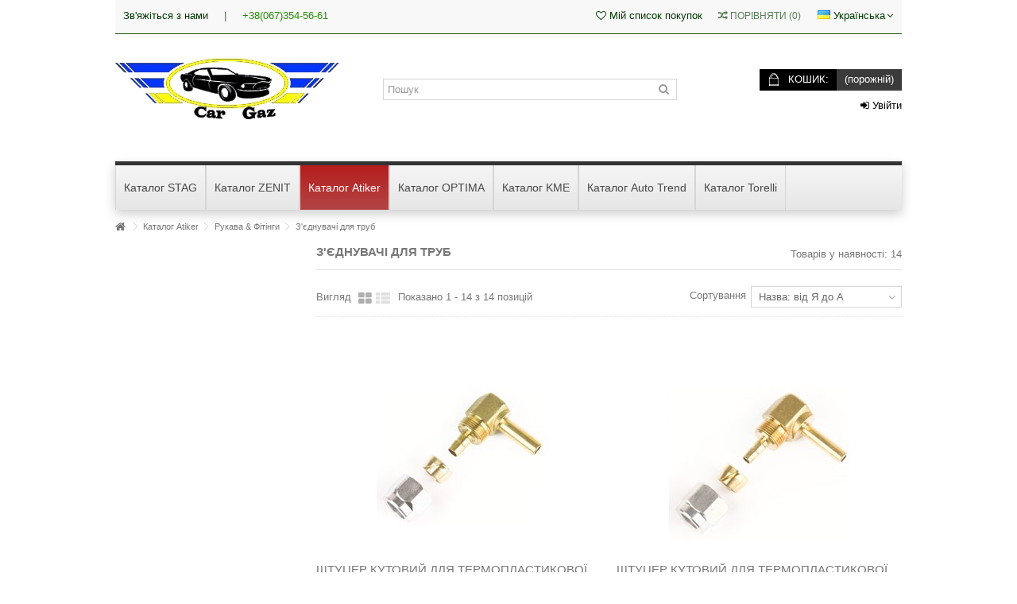

--- FILE ---
content_type: text/html; charset=utf-8
request_url: https://car-gaz.com.ua/uk/373-soedeniteli-dlia-trub
body_size: 20012
content:
<!DOCTYPE HTML> <!--[if lt IE 7]><html class="no-js lt-ie9 lt-ie8 lt-ie7 " lang="uk"><![endif]--> <!--[if IE 7]><html class="no-js lt-ie9 lt-ie8 ie7" lang="uk"><![endif]--> <!--[if IE 8]><html class="no-js lt-ie9 ie8" lang="uk"><![endif]--> <!--[if gt IE 8]><html class="no-js ie9" lang="uk"><![endif]--><html lang="uk" itemscope itemtype="http://www.schema.org/WebPage"><head><meta charset="utf-8" /><title>З&#039;єднувачі для труб - Магазин запчастин ГБО</title><meta name="description" itemprop="description" content="Каталог Atiker" /><meta itemprop="name" content="З&#039;єднувачі для труб - Магазин запчастин ГБО" /><meta itemprop="inLanguage" content="uk"><meta name="generator" content="PrestaShop" /><meta name="robots" content="index,follow" /><meta name="viewport" content="initial-scale=1,user-scalable=no,maximum-scale=1,width=device-width"><meta name="apple-mobile-web-app-capable" content="yes" /><link rel="icon" type="image/vnd.microsoft.icon" href="/img/favicon.ico?1684582156" /><link rel="shortcut icon" type="image/x-icon" href="/img/favicon.ico?1684582156" /><link rel="stylesheet" href="https://car-gaz.com.ua/themes/warehouse/cache/v_1394_8308d72f94bafefe9f77302d64382676_all.css" type="text/css" media="all" /> <!--[hook displayHeader] 201--><!--[hook displayHeader] 201--><!--[hook displayHeader] 8--><!--[hook displayHeader] 8--><!--[hook displayHeader] 10--><!--[hook displayHeader] 10--><!--[hook displayHeader] 12--><!--[hook displayHeader] 12--><!--[hook displayHeader] 18--><!--[hook displayHeader] 18--><!--[hook displayHeader] 79--><!--[hook displayHeader] 79--><!--[hook displayHeader] 20--><!--[hook displayHeader] 20--><!--[hook displayHeader] 183--><!--[hook displayHeader] 183--><!--[hook displayHeader] 344--><!--[hook displayHeader] 344--><!--[hook displayHeader] 153--><!--[hook displayHeader] 153--><!--[hook displayHeader] 28--><!--[hook displayHeader] 28--><!--[hook displayHeader] 65--><!--[hook displayHeader] 65--><!--[hook displayHeader] 220--><!--[hook displayHeader] 220--><!--[hook displayHeader] 15--><!--[hook displayHeader] 15--><!--[hook displayHeader] 5--><!--[hook displayHeader] 5--><!--[hook displayHeader] 199--><!--[hook displayHeader] 199--><!--[hook displayHeader] 202--><!--[hook displayHeader] 202--><!--[hook displayHeader] 211--><!--[hook displayHeader] 211--><!--[hook displayHeader] 219--><!--[hook displayHeader] 219--><!--[hook displayHeader] 226--><!--[hook displayHeader] 226--><!--[hook displayHeader] 230--> <!--[hook displayHeader] 230--><!--[hook displayHeader] 276--><!--[hook displayHeader] 276--><!--[hook displayHeader] 280--><!--[hook displayHeader] 280--><!--[hook displayHeader] 251--><!--[if lt IE 8]> 
<script type="text/javascript" src="https://car-gaz.com.ua/modules/pm_advancedtopmenu/js/pm_advancedtopmenuiefix.js"></script> <![endif]--><!--[hook displayHeader] 251--><!--[hook displayHeader] 286--><!--[hook displayHeader] 286--><!--[hook displayHeader] 299--><!--[hook displayHeader] 299--><!--[hook displayHeader] 313--><!--[hook displayHeader] 313--><!--[hook displayHeader] 315--><!--[hook displayHeader] 315--><!--[hook displayHeader] 327--><link rel="alternate" hreflang="ru-ru" href="https://car-gaz.com.ua/ru/373-soedeniteli-dlia-trub" /><link rel="alternate" hreflang="x-default" href="https://car-gaz.com.ua/uk/373-soedeniteli-dlia-trub" /><link rel="alternate" hreflang="uk-ua" href="https://car-gaz.com.ua/uk/373-soedeniteli-dlia-trub" /><link rel="canonical" href="https://car-gaz.com.ua/uk/373-soedeniteli-dlia-trub" /><!--[hook displayHeader] 327--><!--[hook displayHeader] 333--><!--[hook displayHeader] 333--><!--[hook displayHeader] 335--><!--[hook displayHeader] 335--><!--[hook displayHeader] 340--><!--[hook displayHeader] 340--><!--[hook displayHeader] 66--><!--[hook displayHeader] 66--><!--[hook displayHeader] 341--><!--[hook displayHeader] 341--><!--[hook displayHeader] 342--><!--[hook displayHeader] 342--> <!--[if lt IE 9]> 
<script src="https://oss.maxcdn.com/libs/html5shiv/3.7.0/html5shiv.js"></script> 
<script src="https://oss.maxcdn.com/libs/respond.js/1.3.0/respond.min.js"></script> <![endif]--><meta property="og:title" content="&#1047;&#039;&#1108;&#1076;&#1085;&#1091;&#1074;&#1072;&#1095;&#1110; &#1076;&#1083;&#1103; &#1090;&#1088;&#1091;&#1073; - &#1052;&#1072;&#1075;&#1072;&#1079;&#1080;&#1085; &#1079;&#1072;&#1087;&#1095;&#1072;&#1089;&#1090;&#1080;&#1085; &#1043;&#1041;&#1054;"/><meta property="og:url" content="http://car-gaz.com.ua/uk/373-soedeniteli-dlia-trub"/><meta property="og:site_name" content="&#1052;&#1072;&#1075;&#1072;&#1079;&#1080;&#1085; &#1079;&#1072;&#1087;&#1095;&#1072;&#1089;&#1090;&#1080;&#1085; &#1043;&#1041;&#1054;"/><meta property="og:type" content="website"><meta property="og:description" content="Каталог Atiker"><meta property="og:image" content="https://car-gaz.com.ua/img/magazin-zapchastej-k-gbo-logo-1524474155.jpg" /></head><body id="category" class="category category-373 category-soedeniteli-dlia-trub hide-right-column show-left-column lang_uk "><div id="page"><div class="header-container"> <header itemscope itemtype="https://schema.org/WPHeader" id="header"><div><div class="container container-header"><div class="banner"><div class="container"><div class="row"></div></div></div><div class="nav"><div class="row"> <nav><div id="languages-block-top" class="languages-block"><div class="current"><div> <img src="https://car-gaz.com.ua/img/l/2.jpg" alt="uk" width="16" height="11" /> <span class="cur-label">Українська</span></div></div><ul id="first-languages" class="languages-block_ul toogle_content"><li > <a href="https://car-gaz.com.ua/ru/373-soedeniteli-dlia-trub" title="Русский (Russian)"> <img src="https://car-gaz.com.ua/img/l/1.jpg" alt="ru" width="16" height="11" /> <span>Русский</span> </a></li><li class="selected"> <img src="https://car-gaz.com.ua/img/l/2.jpg" alt="uk" width="16" height="11" /> <span>Українська</span></li></ul></div><ul id="header_links" class="clearfix"><li id="header_link_contact"><a href="https://car-gaz.com.ua/uk/contact-us" title="Зв'яжіться з нами">Зв'яжіться з нами</a></li><li class="separator">|</li><li> +38(067)354-56-61</li></ul><form method="post" action="https://car-gaz.com.ua/uk/products-comparison" class="compare-form"> <button type="submit" class="bt_compare btn btn-default" disabled="disabled"> <span><i class="icon-random"></i> Порівняти <span class="rtlhidden">(<span class="total-compare-val">0</span>)</span></span> </button> <input type="hidden" name="compare_product_count" class="compare_product_count" value="0" /> <input type="hidden" name="compare_product_list" class="compare_product_list" value="" /></form> <a href="https://car-gaz.com.ua/uk/module/blockwishlist/mywishlist" title="Мій список покупок" class="wishlist_top_link pull-right"><i class="icon-heart-empty"></i> Мій список покупок</a> </nav></div></div><div class="row"><div id="header_logo" class="col-xs-12 col-sm-4 "> <a href="https://car-gaz.com.ua/" title="Магазин запчастин ГБО"> <img class="logo img-responsive" src="https://car-gaz.com.ua/img/magazin-zapchastej-k-gbo-logo-1524474155.jpg" alt="Магазин запчастин ГБО" /> </a></div> <!--[hook displayTop] 344--><div id="search_block_top_content" class="col-xs-12 col-sm-4 "><div id="search_block_top"><form method="get" action="https://car-gaz.com.ua/uk/search" id="searchbox"><label for="search_query_top"></label> <input type="hidden" name="controller" value="search" /> <input type="hidden" name="orderby" value="position" /> <input type="hidden" name="orderway" value="desc" /> <input class="search_query form-control" type="text" id="search_query_top" name="search_query" placeholder="Пошук" value="" /> <button type="submit" name="submit_search" class="button-search"> <span>Пошук</span> </button></form></div></div><!--[hook displayTop] 344--><!--[hook displayTop] 65--> <!--[hook displayTop] 65--><!--[hook displayTop] 66--><!--[hook displayTop] 66--><!--[hook displayTop] 5--><div id="shopping_cart_container" class="col-xs-12 col-sm-4 clearfix"><div class="shopping_cart"> <a href="https://car-gaz.com.ua/uk/quick-order" title="Перейти до кошика" rel="nofollow"> <span class="cart_name">Кошик:</span><div class="more_info"> <span class="ajax_cart_quantity unvisible">0</span> <span class="ajax_cart_product_txt unvisible">товар:</span> <span class="ajax_cart_product_txt_s unvisible">Товари:</span> <span class="ajax_cart_total unvisible"> </span> <span class="ajax_cart_no_product">(порожній)</span></div> </a><div class="cart_block block exclusive"><div class="block_content"><div class="cart_block_list"><p class="cart_block_no_products"> Немає товарів</p><div class="cart-prices ajax_shipping-container"><div class="cart-prices-line first-line"> <span class="price cart_block_shipping_cost ajax_cart_shipping_cost"> по тарифу компанії перевізника </span> <span> Доставка </span></div><div class="cart-prices-line last-line"> <span class="price cart_block_total ajax_block_cart_total">0,00 грн</span> <span>Всього:</span></div></div><p class="cart-buttons"> <a id="button_order_cart" class="btn btn-default button button-medium" href="https://car-gaz.com.ua/uk/quick-order" title="Оформити" rel="nofollow"> <span> Оформити<i class="icon-chevron-right right"></i> </span> </a></p></div></div></div></div></div><div id="layer_cart"><div class="layer_cart_title col-xs-12"><h5> <i class="icon-ok"></i> Товар успішно додано до Вашого кошика</h5></div><div class="clearfix" ><div class="layer_cart_product col-xs-12 col-md-6"> <span class="cross" title="Закрити вікно"></span><div class="product-image-container layer_cart_img"></div><div class="layer_cart_product_info"> <span id="layer_cart_product_title" class="product-name"></span> <span id="layer_cart_product_attributes"></span><div> Кількість <span id="layer_cart_product_quantity"></span></div><div> <strong>Всього: <span id="layer_cart_product_price"></span></strong></div></div></div><div class="layer_cart_cart col-xs-12 col-md-6"><h5 class="overall_cart_title"> <span class="ajax_cart_product_txt_s unvisible"> <span class="ajax_cart_quantity">0</span> товарів у кошику. </span> <span class="ajax_cart_product_txt "> 1 товар у кошику. </span></h5><div class="layer_cart_row"> Всього товарів на суму: (з податком): <span class="ajax_block_products_total"> </span></div><div class="layer_cart_row ajax_shipping-container"> Загальна вартість доставки:&nbsp;(з податком) <span class="ajax_cart_shipping_cost"> по тарифу компанії перевізника </span></div><div class="layer_cart_row"> <strong> Всього:: (з податком) <span class="ajax_block_cart_total"> </span> </strong></div></div></div><div class="button-container clearfix"><div class="pull-right"> <span class="continue btn btn-default" title="Продовжити покупки"> <span> <i class="icon-chevron-left left"></i> Продовжити покупки </span> </span> <a class="btn btn-default button button-medium" href="https://car-gaz.com.ua/uk/quick-order" title="Оформити замовлення" rel="nofollow"> <span> Оформити замовлення <i class="icon-chevron-right right"></i> </span> </a></div></div><div class="crossseling"></div></div><div class="layer_cart_overlay"></div><!--[hook displayTop] 5--><!--[hook displayTop] 28--><div class="header_user_info col-xs-12 col-sm-4 col-sm-offset-4"> <a class="login" href="https://car-gaz.com.ua/uk/my-account" rel="nofollow" title="Login to your customer account"> <i class="icon-signin"></i> Увійти </a></div><!--[hook displayTop] 28--><!--[hook displayTop] 251--></div><div class="clear"></div><div id="_desktop_top_menu" class="adtm_menu_container "><div id="adtm_menu" data-activate-menu-id=".advtm_menu_actif_69703ba18df24" data-activate-menu-type="element" data-open-method="1" class="container"><div id="adtm_menu_inner" class="clearfix advtm_open_on_hover"><ul id="menu"><li class="li-niveau1 advtm_menu_toggle"> <a class="a-niveau1 adtm_toggle_menu_button"><span class="advtm_menu_span adtm_toggle_menu_button_text">&#1052;&#1077;&#1085;&#1102;</span></a></li><li class="li-niveau1 advtm_menu_2 sub"> <a href="https://car-gaz.com.ua/uk/70-katalog-avtogaz" title="Каталог STAG" class=" a-niveau1" data-type="category" data-id="70"><span class="advtm_menu_span advtm_menu_span_2">Каталог STAG</span><!--[if gte IE 7]><!--></a> <!--<![endif]--><!--[if lte IE 6]><table><tr><td><![endif]--><div class="adtm_sub"><table class="columnWrapTable"><tr><td class="adtm_column_wrap_td advtm_column_wrap_td_128"><div class="adtm_column_wrap advtm_column_wrap_128"><div class="adtm_column_wrap_sizer">&nbsp;</div><div class="adtm_column adtm_column_253"> <span class="column_wrap_title"> <a href="https://car-gaz.com.ua/uk/758-1-obladnannya-4-pokolinnya" title="1. Обладнання 4 покоління" class="" data-type="category" data-id="758">1. Обладнання 4 покоління</a> </span><ul class="adtm_elements adtm_elements_253"><li class=""> <a href="https://car-gaz.com.ua/uk/765-11-komplekti-4-pokolinnya" title="1.1. Комплекти 4 покоління" class="" data-type="category" data-id="765">1.1. Комплекти 4 покоління</a></li><li class=""> <a href="https://car-gaz.com.ua/uk/76-reduktory-dlia-sistem" title="1.2. Редуктори 4 покоління" class="" data-type="category" data-id="76">1.2. Редуктори 4 покоління</a></li><li class=""> <a href="https://car-gaz.com.ua/uk/78-forsunki-i-zhiklery" title="1.3. Форсунки та жиклери" class="" data-type="category" data-id="78">1.3. Форсунки та жиклери</a></li><li class=""> <a href="https://car-gaz.com.ua/uk/77-elektronnye-sistemy-u" title="1.4. Електронні системи управління вприску газу" class="" data-type="category" data-id="77">1.4. Електронні системи управління вприску газу</a></li></ul></div></div></td><td class="adtm_column_wrap_td advtm_column_wrap_td_153"><div class="adtm_column_wrap advtm_column_wrap_153"><div class="adtm_column_wrap_sizer">&nbsp;</div><div class="adtm_column adtm_column_254"> <span class="column_wrap_title"> <a href="https://car-gaz.com.ua/uk/759-2-obladnannya-2-pokolinnya" title="2. ОБЛАДНАННЯ 2 ПОКОЛІННЯ" class="" data-type="category" data-id="759">2. ОБЛАДНАННЯ 2 ПОКОЛІННЯ</a> </span><ul class="adtm_elements adtm_elements_254"><li class=""> <a href="https://car-gaz.com.ua/uk/142-reduktory-dlia-tradicionnyh-sistem" title="2.2. Редуктори для традиційних систем" class="" data-type="category" data-id="142">2.2. Редуктори для традиційних систем</a></li><li class=""> <a href="https://car-gaz.com.ua/uk/89-perekliuchateli-gaz-benzin" title="2.3. Перемикачі газ-бензин" class="" data-type="category" data-id="89">2.3. Перемикачі газ-бензин</a></li><li class=""> <a href="https://car-gaz.com.ua/uk/83-elektroklapany-benzina-gaza" title="2.4. Електроклапани бензину, газу" class="" data-type="category" data-id="83">2.4. Електроклапани бензину, газу</a></li><li class=""> <a href="https://car-gaz.com.ua/uk/81-dozatory-gaza" title="2.5. Дозатори газу" class="" data-type="category" data-id="81">2.5. Дозатори газу</a></li><li class=""> <a href="https://car-gaz.com.ua/uk/82-smesiteli-i-antihlopk" title="2.6. Змішувачі та антихлопкові клапани" class="" data-type="category" data-id="82">2.6. Змішувачі та антихлопкові клапани</a></li></ul></div></div></td><td class="adtm_column_wrap_td advtm_column_wrap_td_130"><div class="adtm_column_wrap advtm_column_wrap_130"><div class="adtm_column_wrap_sizer">&nbsp;</div><div class="adtm_column adtm_column_219"> <span class="column_wrap_title"> <a href="https://car-gaz.com.ua/uk/760--dodatkova-elektronika-i-obladnannya" title="3. Додаткова електроніка и обладнання" class="" data-type="category" data-id="760">3. Додаткова електроніка и обладнання</a> </span><ul class="adtm_elements adtm_elements_219"><li class=""> <a href="https://car-gaz.com.ua/uk/143-variatory-ugla-operezheniia-zazhiganiia" title="3.1. Варіатори кута випередження запалювання" class="" data-type="category" data-id="143">3.1. Варіатори кута випередження запалювання</a></li><li class=""> <a href="https://car-gaz.com.ua/uk/164-svechi-zazhiganiia" title="3.2. Свічки запалювання" class="" data-type="category" data-id="164">3.2. Свічки запалювання</a></li><li class=""> <a href="https://car-gaz.com.ua/uk/88-emuliatory" title="3.3. Емулятори" class="" data-type="category" data-id="88">3.3. Емулятори</a></li><li class=""> <a href="https://car-gaz.com.ua/uk/84-sistema-zashchity-klapanov-flash-lube" title="3.4. Система Flash Lube" class="" data-type="category" data-id="84">3.4. Система Flash Lube</a></li></ul></div></div></td><td class="adtm_column_wrap_td advtm_column_wrap_td_161"><div class="adtm_column_wrap advtm_column_wrap_161"><div class="adtm_column_wrap_sizer">&nbsp;</div><div class="adtm_column adtm_column_261"> <span class="column_wrap_title"> <a href="#" title="4. Балони і арматура балонів" class="adtm_unclickable" data-type="category" data-id="90">4. Балони і арматура балонів</a> </span><ul class="adtm_elements adtm_elements_261"><li class=""> <a href="https://car-gaz.com.ua/uk/91-ballony" title="4.2. Балони" class="" data-type="category" data-id="91">4.2. Балони</a></li><li class=""> <a href="https://car-gaz.com.ua/uk/97-multiklapany-dlia-ballonov" title="4.3. Мультиклапани" class="" data-type="category" data-id="97">4.3. Мультиклапани</a></li><li class=""> <a href="https://car-gaz.com.ua/uk/101-armatura-ballonov-metan" title="4.4. Арматура метан" class="" data-type="category" data-id="101">4.4. Арматура метан</a></li><li class=""> <a href="https://car-gaz.com.ua/uk/99-zapravochnye-uzly-vzu" title="4.5. Заправні вузли" class="" data-type="category" data-id="99">4.5. Заправні вузли</a></li><li class=""> <a href="https://car-gaz.com.ua/uk/100-kreplenie-ballonov" title="4.6. Кріплення балонів" class="" data-type="category" data-id="100">4.6. Кріплення балонів</a></li><li class=""> <a href="https://car-gaz.com.ua/uk/149-manometry" title="4.7. Манометри" class="" data-type="category" data-id="149">4.7. Манометри</a></li></ul></div></div></td><td class="adtm_column_wrap_td advtm_column_wrap_td_132"><div class="adtm_column_wrap advtm_column_wrap_132"><div class="adtm_column_wrap_sizer">&nbsp;</div><div class="adtm_column adtm_column_221"> <span class="column_wrap_title"> <a href="https://car-gaz.com.ua/uk/105-filtry-i-remontnye-komplektuiushchie" title="5. Фільтри" class="" data-type="category" data-id="105">5. Фільтри</a> </span><ul class="adtm_elements adtm_elements_221"><li class=""> <a href="https://car-gaz.com.ua/uk/767-1-filtri-grubogo-ochisshennya" title="5.1. Фільтри грубого очищення" class="" data-type="category" data-id="767">5.1. Фільтри грубого очищення</a></li><li class=""> <a href="https://car-gaz.com.ua/uk/768-2-filtri-tonkogo-ochisshennya" title="5.2. Фільтри тонкого очищення" class="" data-type="category" data-id="768">5.2. Фільтри тонкого очищення</a></li></ul></div><div class="adtm_column adtm_column_227"> <span class="column_wrap_title"> <a href="https://car-gaz.com.ua/uk/117-rukava-i-trubki" title="6. Рукави, трубки, перехідники, фітінги" class="" data-type="category" data-id="117">6. Рукави, трубки, перехідники, фітінги</a> </span></div><div class="adtm_column adtm_column_226"> <span class="column_wrap_title"> <a href="https://car-gaz.com.ua/uk/764-7-remontni-komplektuyuchi" title="7. Ремонтні комплектуючі" class="" data-type="category" data-id="764">7. Ремонтні комплектуючі</a> </span><ul class="adtm_elements adtm_elements_226"><li class=""> <a href="https://car-gaz.com.ua/uk/772-72-do-reduktoriv" title="7.2. До редукторів" class="" data-type="category" data-id="772">7.2. До редукторів</a></li><li class=""> <a href="https://car-gaz.com.ua/uk/773-73-do-forsunok" title="7.3. До форсунок" class="" data-type="category" data-id="773">7.3. До форсунок</a></li></ul></div></div></td><td class="adtm_column_wrap_td advtm_column_wrap_td_135"><div class="adtm_column_wrap advtm_column_wrap_135"><div class="adtm_column_wrap_sizer">&nbsp;</div><div class="adtm_column adtm_column_224"> <span class="column_wrap_title"> <a href="https://car-gaz.com.ua/uk/162-oborudovanie-dlia-sto" title="8. Устаткування для СТО" class="" data-type="category" data-id="162">8. Устаткування для СТО</a> </span><ul class="adtm_elements adtm_elements_224"><li class=""> <a href="https://car-gaz.com.ua/uk/167-vspomogatelnye-materialy-dlia-montazha-gbo" title="8.1. Допоміжні матеріали для монтажу ГБО" class="" data-type="category" data-id="167">8.1. Допоміжні матеріали для монтажу ГБО</a></li><li class=""> <a href="https://car-gaz.com.ua/uk/163-avtoskanery-testery" title="8.2. Діагностичне і сервісне обладнання" class="" data-type="category" data-id="163">8.2. Діагностичне і сервісне обладнання</a></li><li class=""> <a href="https://car-gaz.com.ua/uk/166-chehly-na-sidenie-i-nakidki" title="8.3. Чохли" class="" data-type="category" data-id="166">8.3. Чохли</a></li><li class=""> <a href="https://car-gaz.com.ua/uk/783-84-specodyag" title="8.4. Спецодяг" class="" data-type="category" data-id="783">8.4. Спецодяг</a></li><li class=""> <a href="https://car-gaz.com.ua/uk/939-85-tovari-dlya-sto" title="8.5. Товари для СТО" class="" data-type="category" data-id="939">8.5. Товари для СТО</a></li></ul></div><div class="adtm_column adtm_column_243"> <span class="column_wrap_title"> <a href="#" title="" class="adtm_unclickable" ></a> </span><ul class="adtm_elements adtm_elements_243"><li class=""> <a href="#" title="" class="adtm_unclickable" ><img src="//car-gaz.com.ua/modules/pm_advancedtopmenu/element_icons/718-uk.gif" alt="" title="" width="165" height="70" class="adtm_menu_icon img-responsive" /></a></li></ul></div></div></td></tr></table></div> <!--[if lte IE 6]></td></tr></table></a><![endif]--></li><li class="li-niveau1 advtm_menu_3 sub"> <a href="https://car-gaz.com.ua/uk/3-servis-gaz" title="Каталог ZENIT" class=" a-niveau1" data-type="category" data-id="3"><span class="advtm_menu_span advtm_menu_span_3">Каталог ZENIT</span><!--[if gte IE 7]><!--></a> <!--<![endif]--><!--[if lte IE 6]><table><tr><td><![endif]--><div class="adtm_sub"><table class="columnWrapTable"><tr><td class="adtm_column_wrap_td advtm_column_wrap_td_15"><div class="adtm_column_wrap advtm_column_wrap_15"><div class="adtm_column_wrap_sizer">&nbsp;</div><div class="adtm_column adtm_column_15"> <span class="column_wrap_title"> <a href="https://car-gaz.com.ua/uk/4-4-oe-pokolenie" title="01. Обладнання 4 покоління" class="" data-type="category" data-id="4">01. Обладнання 4 покоління</a> </span><ul class="adtm_elements adtm_elements_15"><li class=""> <a href="https://car-gaz.com.ua/uk/11-akcionnye-komplekty-tochechnykh-vpryskov-4-c" title="1.1. Комплекти точкового вприску 4ц." class="" data-type="category" data-id="11">1.1. Комплекти точкового вприску 4ц.</a></li><li class=""> <a href="https://car-gaz.com.ua/uk/646-akcijni-komplekti-tochkovogo-vprisku-6c" title="1.2. Комплекти точкового вприску 6ц." class="" data-type="category" data-id="646">1.2. Комплекти точкового вприску 6ц.</a></li><li class=""> <a href="https://car-gaz.com.ua/uk/647-akcijni-komplekti-tochkovogo-vprisku-8c" title="1.3. Комплекти точкового вприску 8ц." class="" data-type="category" data-id="647">1.3. Комплекти точкового вприску 8ц.</a></li><li class=""> <a href="https://car-gaz.com.ua/uk/17-elektronika" title="1.4. Електроніка, комплект" class="" data-type="category" data-id="17">1.4. Електроніка, комплект</a></li><li class=""> <a href="https://car-gaz.com.ua/uk/18-forsunki-i-komplektuyushhie-k-nim" title="1.5. Форсунки і комплектуючі до них" class="" data-type="category" data-id="18">1.5. Форсунки і комплектуючі до них</a></li><li class=""> <a href="https://car-gaz.com.ua/uk/19-vpryskovye-propanovye-reduktora" title="1.6. Пропанові вприскові редуктори" class="" data-type="category" data-id="19">1.6. Пропанові вприскові редуктори</a></li><li class=""> <a href="https://car-gaz.com.ua/uk/21-vpryskovye-metanovye-reduktora" title="1.7. Метанові вприскові редуктори" class="" data-type="category" data-id="21">1.7. Метанові вприскові редуктори</a></li></ul></div><div class="adtm_column adtm_column_16"> <span class="column_wrap_title"> <a href="https://car-gaz.com.ua/uk/5-12-oe-pokolenie" title="02. Обладнання 2 покоління" class="" data-type="category" data-id="5">02. Обладнання 2 покоління</a> </span><ul class="adtm_elements adtm_elements_16"><li class=""> <a href="https://car-gaz.com.ua/uk/22-minikit" title="2.1. Мінікіти" class="" data-type="category" data-id="22">2.1. Мінікіти</a></li><li class=""> <a href="https://car-gaz.com.ua/uk/23-propanovye-reduktora" title="2.2. Пропанові редуктори" class="" data-type="category" data-id="23">2.2. Пропанові редуктори</a></li><li class=""> <a href="https://car-gaz.com.ua/uk/24-metanovye-reduktora" title="2.3. Метанові редуктори" class="" data-type="category" data-id="24">2.3. Метанові редуктори</a></li><li class=""> <a href="https://car-gaz.com.ua/uk/27-pereklyuchateli" title="2.4. Перемикачі" class="" data-type="category" data-id="27">2.4. Перемикачі</a></li><li class=""> <a href="https://car-gaz.com.ua/uk/25-gazovye-klapana" title="2.5. Газові клапани" class="" data-type="category" data-id="25">2.5. Газові клапани</a></li><li class=""> <a href="https://car-gaz.com.ua/uk/26-benzinovye-klapana" title="2.6. Бензинові клапани" class="" data-type="category" data-id="26">2.6. Бензинові клапани</a></li><li class=""> <a href="https://car-gaz.com.ua/uk/28-registry" title="2.7. Регістри Дозатори" class="" data-type="category" data-id="28">2.7. Регістри Дозатори</a></li><li class=""> <a href="https://car-gaz.com.ua/uk/30-miksera" title="2.8. Міксери Змішувачі" class="" data-type="category" data-id="30">2.8. Міксери Змішувачі</a></li><li class=""> <a href="https://car-gaz.com.ua/uk/29-emulyator" title="2.9. Системи лямбда контролю Емулятори" class="" data-type="category" data-id="29">2.9. Системи лямбда контролю Емулятори</a></li></ul></div></div></td><td class="adtm_column_wrap_td advtm_column_wrap_td_17"><div class="adtm_column_wrap advtm_column_wrap_17"><div class="adtm_column_wrap_sizer">&nbsp;</div><div class="adtm_column adtm_column_17"> <span class="column_wrap_title"> <a href="https://car-gaz.com.ua/uk/6-ballony-i-multiklapana" title="03. Балони і мультиклапани" class="" data-type="category" data-id="6">03. Балони і мультиклапани</a> </span><ul class="adtm_elements adtm_elements_17"><li class=""> <a href="https://car-gaz.com.ua/uk/31-ballony-toroidalnye-vnutrenie" title="3.1. Балони тороідальні внутрішні" class="" data-type="category" data-id="31">3.1. Балони тороідальні внутрішні</a></li><li class=""> <a href="https://car-gaz.com.ua/uk/33-ballony-toroidalnye-naruzhnye" title="3.2. Балони тороідальні зовнішні" class="" data-type="category" data-id="33">3.2. Балони тороідальні зовнішні</a></li><li class=""> <a href="https://car-gaz.com.ua/uk/35-ballonny-cilindricheskie" title="3.3. Балони циліндричні" class="" data-type="category" data-id="35">3.3. Балони циліндричні</a></li><li class=""> <a href="https://car-gaz.com.ua/uk/32-multiklapana-pod-vnutrenie-toroidalnye-ballony" title="3.4. Мультиклапани під внутрішні тороідальні балони" class="" data-type="category" data-id="32">3.4. Мультиклапани під внутрішні тороідальні балони</a></li><li class=""> <a href="https://car-gaz.com.ua/uk/34-multiklapana-pod-naruzhnye-toroidalnye-ballony" title="3.5. Мультиклапани під зовнішні тороідальні балони" class="" data-type="category" data-id="34">3.5. Мультиклапани під зовнішні тороідальні балони</a></li><li class=""> <a href="https://car-gaz.com.ua/uk/36-multiklapana-dlya-cilindricheskikh-ballonov" title="3.6. Мультиклапани до циліндричних балонів" class="" data-type="category" data-id="36">3.6. Мультиклапани до циліндричних балонів</a></li><li class=""> <a href="https://car-gaz.com.ua/uk/38-multiklapana-s-zaborom-parovoj-fazy" title="3.7. Мультиклапани з забором парової фази" class="" data-type="category" data-id="38">3.7. Мультиклапани з забором парової фази</a></li><li class=""> <a href="https://car-gaz.com.ua/uk/37-aksessuary-k-multiklapanam" title="3.8. Аксесуари, вент-коробки до мультиклапанів" class="" data-type="category" data-id="37">3.8. Аксесуари, вент-коробки до мультиклапанів</a></li></ul></div><div class="adtm_column adtm_column_18"> <span class="column_wrap_title"> <a href="https://car-gaz.com.ua/uk/7-tovary-dlya-servisa-i-remonta" title="04. Товари для сервісу і ремонту" class="" data-type="category" data-id="7">04. Товари для сервісу і ремонту</a> </span><ul class="adtm_elements adtm_elements_18"><li class=""> <a href="https://car-gaz.com.ua/uk/39-remontnye-zapchasti-k-elektronike" title="4.1. Ремонтні запчастини до електроніки" class="" data-type="category" data-id="39">4.1. Ремонтні запчастини до електроніки</a></li><li class=""> <a href="https://car-gaz.com.ua/uk/46-remontnye-zapchasti-k-forsunkam" title="4.2. Ремонтні запчастини до форсунок" class="" data-type="category" data-id="46">4.2. Ремонтні запчастини до форсунок</a></li><li class=""> <a href="https://car-gaz.com.ua/uk/45-remontnye-zapchasti-k-reduktoram" title="4.3. Ремонтні запчастини до редукторів" class="" data-type="category" data-id="45">4.3. Ремонтні запчастини до редукторів</a></li><li class=""> <a href="https://car-gaz.com.ua/uk/44-remontnye-zapchasti-k-multiklapanam" title="4.4. Ремонтні запчастини до мультиклапанів" class="" data-type="category" data-id="44">4.4. Ремонтні запчастини до мультиклапанів</a></li><li class=""> <a href="https://car-gaz.com.ua/uk/41-filtra-vkladyshi-zhidkoj-frakcii" title="4.5. Фільтра вкладиші рідкої фракції" class="" data-type="category" data-id="41">4.5. Фільтра вкладиші рідкої фракції</a></li><li class=""> <a href="https://car-gaz.com.ua/uk/42-filtra-parovoj-frakcii" title="4.6. Фільтра парової фракції" class="" data-type="category" data-id="42">4.6. Фільтра парової фракції</a></li><li class=""> <a href="https://car-gaz.com.ua/uk/43-zapravochnye-filtra" title="4.7. Заправочні фільтра" class="" data-type="category" data-id="43">4.7. Заправочні фільтра</a></li><li class=""> <a href="https://car-gaz.com.ua/uk/47-datchiki-davleniya" title="4.8. Датчики тиску" class="" data-type="category" data-id="47">4.8. Датчики тиску</a></li><li class=""> <a href="https://car-gaz.com.ua/uk/40-datchik-temperatury" title="4.9. Датчик температури" class="" data-type="category" data-id="40">4.9. Датчик температури</a></li><li class=""> <a href="https://car-gaz.com.ua/uk/48-prochee" title="4.10. Інше(катушки, резинки)" class="" data-type="category" data-id="48">4.10. Інше(катушки, резинки)</a></li></ul></div></div></td><td class="adtm_column_wrap_td advtm_column_wrap_td_19"><div class="adtm_column_wrap advtm_column_wrap_19"><div class="adtm_column_wrap_sizer">&nbsp;</div><div class="adtm_column adtm_column_19"> <span class="column_wrap_title"> <a href="https://car-gaz.com.ua/uk/8-raskhodnye-materialy" title="05. Витратні матеріали" class="" data-type="category" data-id="8">05. Витратні матеріали</a> </span><ul class="adtm_elements adtm_elements_19"><li class=""> <a href="https://car-gaz.com.ua/uk/49-trubka" title="5.1. Трубка(мідна, сталева, т-пласт)" class="" data-type="category" data-id="49">5.1. Трубка(мідна, сталева, т-пласт)</a></li><li class=""> <a href="https://car-gaz.com.ua/uk/50-gofra" title="5.2. Гофра" class="" data-type="category" data-id="50">5.2. Гофра</a></li><li class=""> <a href="https://car-gaz.com.ua/uk/52-shlangi-gazovye" title="5.3. Шланги газові" class="" data-type="category" data-id="52">5.3. Шланги газові</a></li><li class=""> <a href="https://car-gaz.com.ua/uk/51-shlangi-tosolnye" title="5.4. Шланги тосольні" class="" data-type="category" data-id="51">5.4. Шланги тосольні</a></li><li class=""> <a href="https://car-gaz.com.ua/uk/53-shlangi-maslo-benzo-stojkie" title="5.5. Шланги масло-бензо-стійкі" class="" data-type="category" data-id="53">5.5. Шланги масло-бензо-стійкі</a></li><li class=""> <a href="https://car-gaz.com.ua/uk/56-aksesuary-k-mednoj-trubke" title="5.6. Аксесуари до мідної трубки" class="" data-type="category" data-id="56">5.6. Аксесуари до мідної трубки</a></li><li class=""> <a href="https://car-gaz.com.ua/uk/54-aksesuary-k-termoplastikovoj-trubke" title="5.7. Аксесуари до термопластикової трубки" class="" data-type="category" data-id="54">5.7. Аксесуари до термопластикової трубки</a></li><li class=""> <a href="https://car-gaz.com.ua/uk/61-aksesuary-dlya-vrezki-v-kolektor" title="5.8. Аксесуари для врізки в колектор" class="" data-type="category" data-id="61">5.8. Аксесуари для врізки в колектор</a></li><li class=""> <a href="https://car-gaz.com.ua/uk/57-aksesuary-dlya-vrezki-v-sistemu-okhlazhdeniya" title="5.9. Аксесуари для врізки в систему охолодження" class="" data-type="category" data-id="57">5.9. Аксесуари для врізки в систему охолодження</a></li><li class=""> <a href="https://car-gaz.com.ua/uk/62-aksesuary-dlya-krepleniya" title="5.10. Аксесуари для кріплення" class="" data-type="category" data-id="62">5.10. Аксесуари для кріплення</a></li><li class=""> <a href="https://car-gaz.com.ua/uk/59-aksesuary-k-forsunkam" title="5.11. Аксесуари до форсунок" class="" data-type="category" data-id="59">5.11. Аксесуари до форсунок</a></li><li class=""> <a href="https://car-gaz.com.ua/uk/58-aksesuary-k-multiklapanam" title="5.12. Аксесуари до мультиклапанів" class="" data-type="category" data-id="58">5.12. Аксесуари до мультиклапанів</a></li><li class=""> <a href="https://car-gaz.com.ua/uk/60-khomuty-styazhki-izolenta" title="5.13. Хомути, стяжки, ізолента" class="" data-type="category" data-id="60">5.13. Хомути, стяжки, ізолента</a></li><li class=""> <a href="https://car-gaz.com.ua/uk/64-zhidkost-dlya-smazki-klapanov" title="5.14. Рідина для змащення клапанів" class="" data-type="category" data-id="64">5.14. Рідина для змащення клапанів</a></li><li class=""> <a href="https://car-gaz.com.ua/uk/65-prochee" title="5.15. Інше(кутники, трійники)" class="" data-type="category" data-id="65">5.15. Інше(кутники, трійники)</a></li></ul></div></div></td><td class="adtm_column_wrap_td advtm_column_wrap_td_20"><div class="adtm_column_wrap advtm_column_wrap_20"><div class="adtm_column_wrap_sizer">&nbsp;</div><div class="adtm_column adtm_column_20"> <span class="column_wrap_title"> <a href="https://car-gaz.com.ua/uk/9-aksessuary" title="06. Аксесуари" class="" data-type="category" data-id="9">06. Аксесуари</a> </span><ul class="adtm_elements adtm_elements_20"><li class=""> <a href="https://car-gaz.com.ua/uk/67-perekhodniki-vzu" title="6.1. Перехідники ВЗУ" class="" data-type="category" data-id="67">6.1. Перехідники ВЗУ</a></li><li class=""> <a href="https://car-gaz.com.ua/uk/66-dopolnitelnoe-oborudovanie" title="6.2. Додаткове обладнання" class="" data-type="category" data-id="66">6.2. Додаткове обладнання</a></li><li class=""> <a href="https://car-gaz.com.ua/uk/68-chekhly-pod-zapasku" title="6.3. Чохли під запаску" class="" data-type="category" data-id="68">6.3. Чохли під запаску</a></li><li class=""> <a href="https://car-gaz.com.ua/uk/69-prochee" title="6.4. Інше(кришки взу)" class="" data-type="category" data-id="69">6.4. Інше(кришки взу)</a></li></ul></div><div class="adtm_column adtm_column_21"> <span class="column_wrap_title"> <a href="https://car-gaz.com.ua/uk/10-instrumenty" title="07. Інструменти" class="" data-type="category" data-id="10">07. Інструменти</a> </span></div></div></td></tr></table></div> <!--[if lte IE 6]></td></tr></table></a><![endif]--></li><li class="li-niveau1 advtm_menu_21 sub"> <a href="https://car-gaz.com.ua/uk/316-katalog-atiker" title="Каталог Atiker" class=" a-niveau1" data-type="category" data-id="316"><span class="advtm_menu_span advtm_menu_span_21">Каталог Atiker</span><!--[if gte IE 7]><!--></a> <!--<![endif]--><!--[if lte IE 6]><table><tr><td><![endif]--><div class="adtm_sub"><table class="columnWrapTable"><tr><td class="adtm_column_wrap_td advtm_column_wrap_td_101"><div class="adtm_column_wrap advtm_column_wrap_101"><div class="adtm_column_wrap_sizer">&nbsp;</div><div class="adtm_column adtm_column_157"> <span class="column_wrap_title"> <a href="https://car-gaz.com.ua/uk/351-mini-kit" title="Mini-Kit" class="" data-type="category" data-id="351">Mini-Kit</a> </span><ul class="adtm_elements adtm_elements_157"><li class=""> <a href="https://car-gaz.com.ua/uk/352-lpg-komplekty-dlia-karbiuratornyh-sistem" title="Комплекти карбюраторних систем" class="" data-type="category" data-id="352">Комплекти карбюраторних систем</a></li><li class=""> <a href="https://car-gaz.com.ua/uk/807-lpg-komplekty-inzhektornykh-sistem-atikfast-romano-neposredstvennyj-vprysk" title="LPG Комплекты инжекторных систем ATIKFAST (Romano) - НЕПОСРЕДСТВЕННЫЙ ВПРЫСК" class="" data-type="category" data-id="807">LPG Комплекты инжекторных систем ATIKFAST (Romano) - НЕПОСРЕДСТВЕННЫЙ ВПРЫСК</a></li><li class=""> <a href="https://car-gaz.com.ua/uk/806-lpg-komplekty-inzhektornykh-sistem-atikfast-romano-4-go-pokoleniya" title="LPG Комплекти інжекторних систем ATIKFAST (Romano) 4-го покоління" class="" data-type="category" data-id="806">LPG Комплекти інжекторних систем ATIKFAST (Romano) 4-го покоління</a></li><li class=""> <a href="https://car-gaz.com.ua/uk/805-lpg-komplekty-inzhektornykh-sistem-grand-romano-4-go-pokoleniya" title="LPG Комплекты инжекторных систем GRAND (Romano) 4-го поколения" class="" data-type="category" data-id="805">LPG Комплекты инжекторных систем GRAND (Romano) 4-го поколения</a></li><li class=""> <a href="https://car-gaz.com.ua/uk/353-lpg-komplekty-inzhektornyh-sistem-nicefast" title="Комплекти інжекторних систем" class="" data-type="category" data-id="353">Комплекти інжекторних систем</a></li></ul></div><div class="adtm_column adtm_column_156"> <span class="column_wrap_title"> <a href="https://car-gaz.com.ua/uk/338-elektronika" title="Електроніка" class="" data-type="category" data-id="338">Електроніка</a> </span><ul class="adtm_elements adtm_elements_156"><li class=""> <a href="https://car-gaz.com.ua/uk/339-perekliuchateli-gaz-benzin-lpg-cng" title="Перемикачі газ-бензин LPG-CNG" class="" data-type="category" data-id="339">Перемикачі газ-бензин LPG-CNG</a></li><li class=""> <a href="https://car-gaz.com.ua/uk/340-datchiki-urovnia-lpg" title="Датчики рівня" class="" data-type="category" data-id="340">Датчики рівня</a></li><li class=""> <a href="https://car-gaz.com.ua/uk/342-emuliatory-lpg-cng" title="Емулятори" class="" data-type="category" data-id="342">Емулятори</a></li><li class=""> <a href="https://car-gaz.com.ua/uk/343-datchiki-temperatury-lpg-cng" title="Датчики температури" class="" data-type="category" data-id="343">Датчики температури</a></li><li class=""> <a href="https://car-gaz.com.ua/uk/349-datchik-davleniia-i-razrezheniia-map-sensor-lpg-cng" title="Датчик тиску і розрідження" class="" data-type="category" data-id="349">Датчик тиску і розрідження</a></li><li class=""> <a href="https://car-gaz.com.ua/uk/350-perekliuchatel-dlia-inzhektornoj-sistemy-lpg-cng" title="Перемикачі газ-бензин для інжекторної системи LPG-CNG" class="" data-type="category" data-id="350">Перемикачі газ-бензин для інжекторної системи LPG-CNG</a></li></ul></div></div></td><td class="adtm_column_wrap_td advtm_column_wrap_td_107"><div class="adtm_column_wrap advtm_column_wrap_107"><div class="adtm_column_wrap_sizer">&nbsp;</div><div class="adtm_column adtm_column_152"> <span class="column_wrap_title"> <a href="https://car-gaz.com.ua/uk/325-reduktor" title="Редуктора" class="" data-type="category" data-id="325">Редуктора</a> </span><ul class="adtm_elements adtm_elements_152"><li class=""> <a href="https://car-gaz.com.ua/uk/326-reduktora-dlia-karbiuratornyh-sistem-lpg" title="Редуктори карбюраторних систем" class="" data-type="category" data-id="326">Редуктори карбюраторних систем</a></li><li class=""> <a href="https://car-gaz.com.ua/uk/327-reduktora-dlia-inzhektornyh-sistem-lpg" title="Редуктори інжекторных систем" class="" data-type="category" data-id="327">Редуктори інжекторных систем</a></li><li class=""> <a href="https://car-gaz.com.ua/uk/357-cng-reduktora-dlia-inzhektornyh-sistem" title="CNG редуктора для инжекторных систем" class="" data-type="category" data-id="357">CNG редуктора для инжекторных систем</a></li><li class=""> <a href="https://car-gaz.com.ua/uk/358-cng-reduktora-dlia-karbiuratornyh-sistem" title="CNG редуктора для карбюраторных систем" class="" data-type="category" data-id="358">CNG редуктора для карбюраторных систем</a></li></ul></div><div class="adtm_column adtm_column_150"> <span class="column_wrap_title"> <a href="https://car-gaz.com.ua/uk/321-filtry" title="Фільтри" class="" data-type="category" data-id="321">Фільтри</a> </span><ul class="adtm_elements adtm_elements_150"><li class=""> <a href="https://car-gaz.com.ua/uk/322-filtry-lpg-cng" title="Фільтри LPG-CNG" class="" data-type="category" data-id="322">Фільтри LPG-CNG</a></li><li class=""> <a href="https://car-gaz.com.ua/uk/332-filtra-tonkoj-ochistki-lpg-cng" title="Фільтри тонкої очистки" class="" data-type="category" data-id="332">Фільтри тонкої очистки</a></li></ul></div><div class="adtm_column adtm_column_155"> <span class="column_wrap_title"> <a href="https://car-gaz.com.ua/uk/336-forsunki" title="Форсунки" class="" data-type="category" data-id="336">Форсунки</a> </span><ul class="adtm_elements adtm_elements_155"><li class=""> <a href="https://car-gaz.com.ua/uk/337-forsunki-lpg-cng" title="Форсунки та комплектуючі" class="" data-type="category" data-id="337">Форсунки та комплектуючі</a></li><li class=""> <a href="https://car-gaz.com.ua/uk/372-shtucera-kalibrovanye" title="Штуцери калібровані" class="" data-type="category" data-id="372">Штуцери калібровані</a></li></ul></div></div></td><td class="adtm_column_wrap_td advtm_column_wrap_td_110"><div class="adtm_column_wrap advtm_column_wrap_110"><div class="adtm_column_wrap_sizer">&nbsp;</div><div class="adtm_column adtm_column_158"> <span class="column_wrap_title"> <a href="https://car-gaz.com.ua/uk/367-ballony" title="Балони" class="" data-type="category" data-id="367">Балони</a> </span><ul class="adtm_elements adtm_elements_158"><li class=""> <a href="https://car-gaz.com.ua/uk/368-cilindricheskie-ballony" title="Балони циліндричні" class="" data-type="category" data-id="368">Балони циліндричні</a></li><li class=""> <a href="https://car-gaz.com.ua/uk/369-ballonnoe-kreplenie" title="Стрічки кріплення балонів" class="" data-type="category" data-id="369">Стрічки кріплення балонів</a></li><li class=""> <a href="https://car-gaz.com.ua/uk/374-toroidalnye-ballony" title="ТОРОЇДАЛЬНІ БАЛОНИ" class="" data-type="category" data-id="374">ТОРОЇДАЛЬНІ БАЛОНИ</a></li></ul></div><div class="adtm_column adtm_column_154"> <span class="column_wrap_title"> <a href="https://car-gaz.com.ua/uk/333-multy" title="Мульти" class="" data-type="category" data-id="333">Мульти</a> </span><ul class="adtm_elements adtm_elements_154"><li class=""> <a href="https://car-gaz.com.ua/uk/334-ventiliacionye-korobki-lpg" title="Вентиляційні коробки" class="" data-type="category" data-id="334">Вентиляційні коробки</a></li><li class=""> <a href="https://car-gaz.com.ua/uk/335-multiklapana-lpg" title="Мультиклапани циліндричних балонів" class="" data-type="category" data-id="335">Мультиклапани циліндричних балонів</a></li><li class=""> <a href="https://car-gaz.com.ua/uk/355-komplekty-multiklapanov-lpg" title="Комплекти мультиклапанів" class="" data-type="category" data-id="355">Комплекти мультиклапанів</a></li></ul></div><div class="adtm_column adtm_column_153"> <span class="column_wrap_title"> <a href="https://car-gaz.com.ua/uk/328-vzu-klapany" title="ЗЗП &amp; Клапана" class="" data-type="category" data-id="328">ЗЗП &amp; Клапана</a> </span><ul class="adtm_elements adtm_elements_153"><li class=""> <a href="https://car-gaz.com.ua/uk/329-klapana-gaza-lpg" title="Клапани газу" class="" data-type="category" data-id="329">Клапани газу</a></li><li class=""> <a href="https://car-gaz.com.ua/uk/330-klapana-benzina-lpg-cng" title="Клапани бензину" class="" data-type="category" data-id="330">Клапани бензину</a></li><li class=""> <a href="https://car-gaz.com.ua/uk/331-zapravochnye-ustrojstva-lpg" title="Заправні пристрої" class="" data-type="category" data-id="331">Заправні пристрої</a></li><li class=""> <a href="https://car-gaz.com.ua/uk/361-cng-zapravochnye-ustrojstva" title="CNG Заправочные устройства" class="" data-type="category" data-id="361">CNG Заправочные устройства</a></li><li class=""> <a href="https://car-gaz.com.ua/uk/362-cng-elektromagnitnye-klapana" title="CNG Электромагнитные клапана" class="" data-type="category" data-id="362">CNG Электромагнитные клапана</a></li></ul></div></div></td><td class="adtm_column_wrap_td advtm_column_wrap_td_103"><div class="adtm_column_wrap advtm_column_wrap_103"><div class="adtm_column_wrap_sizer">&nbsp;</div><div class="adtm_column adtm_column_151"> <span class="column_wrap_title"> <a href="https://car-gaz.com.ua/uk/323-rukava-fitingi" title="Рукава &amp; Фітінги" class="" data-type="category" data-id="323">Рукава &amp; Фітінги</a> </span><ul class="adtm_elements adtm_elements_151"><li class=""> <a href="https://car-gaz.com.ua/uk/324-rukava-i-trubki-lpg-cng" title="Трубки гофри рукави тосольні LPG-CNG" class="" data-type="category" data-id="324">Трубки гофри рукави тосольні LPG-CNG</a></li><li class=""> <a href="https://car-gaz.com.ua/uk/364-shtucera-i-gajki-lpg-cng" title="Штуцери і гайки" class="" data-type="category" data-id="364">Штуцери і гайки</a></li><li class=""> <a href="https://car-gaz.com.ua/uk/371-perehodniki" title="Перехідники " class="" data-type="category" data-id="371">Перехідники </a></li><li class=""> <a href="https://car-gaz.com.ua/uk/373-soedeniteli-dlia-trub" title="З'єднувачі для труб" class=" advtm_menu_actif advtm_menu_actif_69703ba18df24" data-type="category" data-id="373">З'єднувачі для труб</a></li><li class=""> <a href="https://car-gaz.com.ua/uk/379-trojniki-tosolnye-vodianye-aliuminevye" title="Трійники тосольні алюмінієві" class="" data-type="category" data-id="379">Трійники тосольні алюмінієві</a></li><li class=""> <a href="https://car-gaz.com.ua/uk/380-trojniki-plastikovye" title="Трійники пластикові" class="" data-type="category" data-id="380">Трійники пластикові</a></li><li class=""> <a href="https://car-gaz.com.ua/uk/381-dozatory-moshchnosti" title="Дозатори потужності" class="" data-type="category" data-id="381">Дозатори потужності</a></li></ul></div><div class="adtm_column adtm_column_149"> <span class="column_wrap_title"> <a href="https://car-gaz.com.ua/uk/317-zapchasti" title="Запчастини" class="" data-type="category" data-id="317">Запчастини</a> </span><ul class="adtm_elements adtm_elements_149"><li class=""> <a href="https://car-gaz.com.ua/uk/318-elektomagnitnye-katushki" title="Котушки електромагнітні" class="" data-type="category" data-id="318">Котушки електромагнітні</a></li><li class=""> <a href="https://car-gaz.com.ua/uk/319-uplotniteli-rezinovye" title="Ущільнювачі гумові" class="" data-type="category" data-id="319">Ущільнювачі гумові</a></li><li class=""> <a href="https://car-gaz.com.ua/uk/320-remkomplekty-lpg-cng" title="Ремкомплекти" class="" data-type="category" data-id="320">Ремкомплекти</a></li><li class=""> <a href="https://car-gaz.com.ua/uk/346-materialy-dlia-chistki-inzhektorov" title="Материалы для чистки инжекторов" class="" data-type="category" data-id="346">Материалы для чистки инжекторов</a></li><li class=""> <a href="https://car-gaz.com.ua/uk/365-krepleniia-lpg-cng-plastikovye" title="Кріплення пластикові" class="" data-type="category" data-id="365">Кріплення пластикові</a></li><li class=""> <a href="https://car-gaz.com.ua/uk/366-komplektuiushchie-elektromagnitnyh-klapanov" title="Комплектуючі електромагнітних клапанів" class="" data-type="category" data-id="366">Комплектуючі електромагнітних клапанів</a></li><li class=""> <a href="https://car-gaz.com.ua/uk/370-kronshtejny" title="Кронштейни" class="" data-type="category" data-id="370">Кронштейни</a></li><li class=""> <a href="https://car-gaz.com.ua/uk/382-homuty" title="Хомути" class="" data-type="category" data-id="382">Хомути</a></li></ul></div></div></td><td class="adtm_column_wrap_td advtm_column_wrap_td_109"><div class="adtm_column_wrap advtm_column_wrap_109"><div class="adtm_column_wrap_sizer">&nbsp;</div></div></td></tr></table></div> <!--[if lte IE 6]></td></tr></table></a><![endif]--></li><li class="li-niveau1 advtm_menu_22 sub"> <a href="https://car-gaz.com.ua/uk/384-katalog-motor-gas" title="Каталог OPTIMA" class=" a-niveau1" data-type="category" data-id="384"><span class="advtm_menu_span advtm_menu_span_22">Каталог OPTIMA</span><!--[if gte IE 7]><!--></a> <!--<![endif]--><!--[if lte IE 6]><table><tr><td><![endif]--><div class="adtm_sub"><table class="columnWrapTable"><tr><td class="adtm_column_wrap_td advtm_column_wrap_td_162"><div class="adtm_column_wrap advtm_column_wrap_162"><div class="adtm_column_wrap_sizer">&nbsp;</div><div class="adtm_column adtm_column_161"> <span class="column_wrap_title"> <a href="https://car-gaz.com.ua/uk/719-elektronika-gbo" title="02. Електроніка ГБО" class="" data-type="category" data-id="719">02. Електроніка ГБО</a> </span><ul class="adtm_elements adtm_elements_161"><li class=""> <a href="https://car-gaz.com.ua/uk/727-provodka" title="Проводка" class="" data-type="category" data-id="727">Проводка</a></li><li class=""> <a href="https://car-gaz.com.ua/uk/728-emmulyatory-i-generatory-signala" title="Еммулятори і генератори сигналу" class="" data-type="category" data-id="728">Еммулятори і генератори сигналу</a></li><li class=""> <a href="https://car-gaz.com.ua/uk/720-komplekty-elektroniki" title="Комплекти електроніки" class="" data-type="category" data-id="720">Комплекти електроніки</a></li></ul></div></div></td><td class="adtm_column_wrap_td advtm_column_wrap_td_137"><div class="adtm_column_wrap advtm_column_wrap_137"><div class="adtm_column_wrap_sizer">&nbsp;</div><div class="adtm_column adtm_column_164"> <span class="column_wrap_title"> <a href="https://car-gaz.com.ua/uk/390-reduktora" title="03. Редуктори ГБО" class="" data-type="category" data-id="390">03. Редуктори ГБО</a> </span><ul class="adtm_elements adtm_elements_164"><li class=""> <a href="https://car-gaz.com.ua/uk/717-reduktory-gbo-zavoli" title="Редуктори ГБО Zavoli" class="" data-type="category" data-id="717">Редуктори ГБО Zavoli</a></li><li class=""> <a href="https://car-gaz.com.ua/uk/714-reduktory-gbo-romano" title="Редуктори ГБО Romano" class="" data-type="category" data-id="714">Редуктори ГБО Romano</a></li><li class=""> <a href="https://car-gaz.com.ua/uk/716-reduktory-gbo-tomasetto" title="Редуктори ГБО Tomasetto" class="" data-type="category" data-id="716">Редуктори ГБО Tomasetto</a></li><li class=""> <a href="https://car-gaz.com.ua/uk/715-reduktory-gbo-shark" title="Редуктори ГБО Shark" class="" data-type="category" data-id="715">Редуктори ГБО Shark</a></li><li class=""> <a href="https://car-gaz.com.ua/uk/784-reduktori-mimgas" title="Редуктори Mimgas" class="" data-type="category" data-id="784">Редуктори Mimgas</a></li><li class=""> <a href="https://car-gaz.com.ua/uk/873-reduktori-logas" title="Редуктори LOGAS" class="" data-type="category" data-id="873">Редуктори LOGAS</a></li><li class=""> <a href="https://car-gaz.com.ua/uk/871-reduktori-nazorati" title="Редуктори Nazorati" class="" data-type="category" data-id="871">Редуктори Nazorati</a></li><li class=""> <a href="https://car-gaz.com.ua/uk/713-reduktory-prins" title="Редуктори Prins" class="" data-type="category" data-id="713">Редуктори Prins</a></li><li class=""> <a href="https://car-gaz.com.ua/uk/872-reduktori-turbot" title="Редуктори TurBot" class="" data-type="category" data-id="872">Редуктори TurBot</a></li><li class=""> <a href="https://car-gaz.com.ua/uk/718-klapana-gbo" title="Клапана ГБО" class="" data-type="category" data-id="718">Клапана ГБО</a></li></ul></div><div class="adtm_column adtm_column_231"> <span class="column_wrap_title"> <a href="https://car-gaz.com.ua/uk/732-forsunki-gbo" title="04. Форсунки ГБО" class="" data-type="category" data-id="732">04. Форсунки ГБО</a> </span><ul class="adtm_elements adtm_elements_231"><li class=""> <a href="https://car-gaz.com.ua/uk/733-forsunki-gbo-alex" title="Форсунки ГБО Alex" class="" data-type="category" data-id="733">Форсунки ГБО Alex</a></li><li class=""> <a href="https://car-gaz.com.ua/uk/734-forsunki-gbo-barracuda" title="Форсунки ГБО Barracuda" class="" data-type="category" data-id="734">Форсунки ГБО Barracuda</a></li><li class=""> <a href="https://car-gaz.com.ua/uk/735-forsunki-gbo-keihin" title="Форсунки ГБО Keihin" class="" data-type="category" data-id="735">Форсунки ГБО Keihin</a></li><li class=""> <a href="https://car-gaz.com.ua/uk/757-forsunki-gbo-mimgas" title="Форсунки ГБО Mimgas" class="" data-type="category" data-id="757">Форсунки ГБО Mimgas</a></li></ul></div></div></td><td class="adtm_column_wrap_td advtm_column_wrap_td_139"><div class="adtm_column_wrap advtm_column_wrap_139"><div class="adtm_column_wrap_sizer">&nbsp;</div><div class="adtm_column adtm_column_233"> <span class="column_wrap_title"> <a href="https://car-gaz.com.ua/uk/666-baloni" title="05. Балони ГБО" class="" data-type="category" data-id="666">05. Балони ГБО</a> </span><ul class="adtm_elements adtm_elements_233"><li class=""> <a href="https://car-gaz.com.ua/uk/741-ballony-gbo-toroidalnye" title="Балони ГБО Тороїдальні" class="" data-type="category" data-id="741">Балони ГБО Тороїдальні</a></li><li class=""> <a href="https://car-gaz.com.ua/uk/748-aksessuary" title="Аксесуари" class="" data-type="category" data-id="748">Аксесуари</a></li></ul></div><div class="adtm_column adtm_column_234"> <span class="column_wrap_title"> <a href="https://car-gaz.com.ua/uk/736-multiklapany-gbo" title="06. Мультиклапани ГБО" class="" data-type="category" data-id="736">06. Мультиклапани ГБО</a> </span><ul class="adtm_elements adtm_elements_234"><li class=""> <a href="https://car-gaz.com.ua/uk/739-multiklapany-mimgas" title="Мультиклапани MimGas" class="" data-type="category" data-id="739">Мультиклапани MimGas</a></li><li class=""> <a href="https://car-gaz.com.ua/uk/874-multiklapani-nazorati" title="Мультиклапани Nazorati" class="" data-type="category" data-id="874">Мультиклапани Nazorati</a></li></ul></div></div></td><td class="adtm_column_wrap_td advtm_column_wrap_td_138"><div class="adtm_column_wrap advtm_column_wrap_138"><div class="adtm_column_wrap_sizer">&nbsp;</div><div class="adtm_column adtm_column_232"> <span class="column_wrap_title"> <a href="https://car-gaz.com.ua/uk/749-raskhodnye-materialy" title="07. Розхідні матеріали" class="" data-type="category" data-id="749">07. Розхідні матеріали</a> </span><ul class="adtm_elements adtm_elements_232"><li class=""> <a href="https://car-gaz.com.ua/uk/750-trubka-termoplastikovaya" title="Трубка термопластикова" class="" data-type="category" data-id="750">Трубка термопластикова</a></li><li class=""> <a href="https://car-gaz.com.ua/uk/754-khomuty-styazhki-krepleniya-trubki" title="Хомути, стяжки, кріплення трубки" class="" data-type="category" data-id="754">Хомути, стяжки, кріплення трубки</a></li><li class=""> <a href="https://car-gaz.com.ua/uk/396-shlang" title="Шланг" class="" data-type="category" data-id="396">Шланг</a></li><li class=""> <a href="https://car-gaz.com.ua/uk/756-filtry-gbo" title="Фільтри ГБО" class="" data-type="category" data-id="756">Фільтри ГБО</a></li><li class=""> <a href="https://car-gaz.com.ua/uk/752-trojniki" title="Трійники" class="" data-type="category" data-id="752">Трійники</a></li><li class=""> <a href="https://car-gaz.com.ua/uk/751-shtucery" title="Штуцери" class="" data-type="category" data-id="751">Штуцери</a></li><li class=""> <a href="https://car-gaz.com.ua/uk/755-datchiki-gbo" title="Датчики ГБО" class="" data-type="category" data-id="755">Датчики ГБО</a></li></ul></div></div></td><td class="adtm_column_wrap_td advtm_column_wrap_td_121"><div class="adtm_column_wrap advtm_column_wrap_121"><div class="adtm_column_wrap_sizer">&nbsp;</div><div class="adtm_column adtm_column_202"> <span class="column_wrap_title"> <a href="#" title="" class="adtm_unclickable" ><img src="//car-gaz.com.ua/modules/pm_advancedtopmenu/column_icons/202-uk.jpg" alt="" title="" width="240" height="159" class="adtm_menu_icon img-responsive" /></a> </span></div></div></td></tr></table></div> <!--[if lte IE 6]></td></tr></table></a><![endif]--></li><li class="li-niveau1 advtm_menu_27 sub"> <a href="https://car-gaz.com.ua/uk/890-katalog-kme" title="Каталог KME" class=" a-niveau1" data-type="category" data-id="890"><span class="advtm_menu_span advtm_menu_span_27">Каталог KME</span><!--[if gte IE 7]><!--></a> <!--<![endif]--><!--[if lte IE 6]><table><tr><td><![endif]--><div class="adtm_sub"><table class="columnWrapTable"><tr><td class="adtm_column_wrap_td advtm_column_wrap_td_147"><div class="adtm_column_wrap advtm_column_wrap_147"><div class="adtm_column_wrap_sizer">&nbsp;</div><div class="adtm_column adtm_column_244"> <span class="column_wrap_title"> <a href="https://car-gaz.com.ua/uk/891-elektronika-i-komplektuyushhie" title=" 1.Електроніка і комплектуючі" class="" data-type="category" data-id="891"> 1.Електроніка і комплектуючі</a> </span><ul class="adtm_elements adtm_elements_244"><li class=""> <a href="https://car-gaz.com.ua/uk/900-sistemy-vpryska" title="1.1 Системи впорскування" class="" data-type="category" data-id="900">1.1 Системи впорскування</a></li><li class=""> <a href="https://car-gaz.com.ua/uk/901-dopolnitelnaya-elektronika" title=" 1.2 Додаткова електроніка" class="" data-type="category" data-id="901"> 1.2 Додаткова електроніка</a></li></ul></div><div class="adtm_column adtm_column_248"> <span class="column_wrap_title"> <a href="https://car-gaz.com.ua/uk/895-komplekty-nevo" title="5.1 Комплекти NEVO" class="" data-type="category" data-id="895">5.1 Комплекти NEVO</a> </span></div></div></td><td class="adtm_column_wrap_td advtm_column_wrap_td_148"><div class="adtm_column_wrap advtm_column_wrap_148"><div class="adtm_column_wrap_sizer">&nbsp;</div><div class="adtm_column adtm_column_245"> <span class="column_wrap_title"> <a href="https://car-gaz.com.ua/uk/892-reduktory-i-komplektuyushhie" title="2. Редуктори і комплектуючі" class="" data-type="category" data-id="892">2. Редуктори і комплектуючі</a> </span><ul class="adtm_elements adtm_elements_245"><li class=""> <a href="https://car-gaz.com.ua/uk/902-reduktory-vpryskovye" title="2.1 Редуктори для ГБО 4 покоління" class="" data-type="category" data-id="902">2.1 Редуктори для ГБО 4 покоління</a></li><li class=""> <a href="https://car-gaz.com.ua/uk/903-reduktory-tradicionnye" title="2.2 Редуктори для ГБО 2 покоління" class="" data-type="category" data-id="903">2.2 Редуктори для ГБО 2 покоління</a></li><li class=""> <a href="https://car-gaz.com.ua/uk/904-remkomplekty-i-chasti-reduktorov" title="2.3 Ремкомплекти і частини редукторів" class="" data-type="category" data-id="904">2.3 Ремкомплекти і частини редукторів</a></li></ul></div></div></td><td class="adtm_column_wrap_td advtm_column_wrap_td_149"><div class="adtm_column_wrap advtm_column_wrap_149"><div class="adtm_column_wrap_sizer">&nbsp;</div><div class="adtm_column adtm_column_246"> <span class="column_wrap_title"> <a href="https://car-gaz.com.ua/uk/893-forsunki-i-komplektushhie" title="3. Форсунки та комплектуючі" class="" data-type="category" data-id="893">3. Форсунки та комплектуючі</a> </span><ul class="adtm_elements adtm_elements_246"><li class=""> <a href="https://car-gaz.com.ua/uk/905-forsunki" title="3.1 Форсунки" class="" data-type="category" data-id="905">3.1 Форсунки</a></li><li class=""> <a href="https://car-gaz.com.ua/uk/906-komplektuyushie-k-forsunkam" title="3.2 Комплектуючі до форсунок" class="" data-type="category" data-id="906">3.2 Комплектуючі до форсунок</a></li></ul></div></div></td><td class="adtm_column_wrap_td advtm_column_wrap_td_150"><div class="adtm_column_wrap advtm_column_wrap_150"><div class="adtm_column_wrap_sizer">&nbsp;</div><div class="adtm_column adtm_column_247"> <span class="column_wrap_title"> <a href="https://car-gaz.com.ua/uk/894-multiklapany-i-komplektuyushhie" title="4. Мультиклапана та комплектуючі" class="" data-type="category" data-id="894">4. Мультиклапана та комплектуючі</a> </span><ul class="adtm_elements adtm_elements_247"><li class=""> <a href="https://car-gaz.com.ua/uk/907-dlya-vnutrennikh-ballonov" title="4.1 Для Внутрішніх Балонів" class="" data-type="category" data-id="907">4.1 Для Внутрішніх Балонів</a></li><li class=""> <a href="https://car-gaz.com.ua/uk/908-dlya-naruzhnykh-ballonov" title="4.2 Для зовнішніх балонів" class="" data-type="category" data-id="908">4.2 Для зовнішніх балонів</a></li><li class=""> <a href="https://car-gaz.com.ua/uk/909-dlya-cilindricheskikh-ballonov" title="4.3 Для циліндричних балонів" class="" data-type="category" data-id="909">4.3 Для циліндричних балонів</a></li><li class=""> <a href="https://car-gaz.com.ua/uk/910-zapravochnye-klapany-i-komplektuyushhie" title="4.4 Заправні клапани та комплектуючі" class="" data-type="category" data-id="910">4.4 Заправні клапани та комплектуючі</a></li></ul></div></div></td><td class="adtm_column_wrap_td advtm_column_wrap_td_151"><div class="adtm_column_wrap advtm_column_wrap_151"><div class="adtm_column_wrap_sizer">&nbsp;</div><div class="adtm_column adtm_column_249"> <span class="column_wrap_title"> <a href="https://car-gaz.com.ua/uk/896-filtry" title="6. Фільтри" class="" data-type="category" data-id="896">6. Фільтри</a> </span></div><div class="adtm_column adtm_column_250"> <span class="column_wrap_title"> <a href="https://car-gaz.com.ua/uk/897-truboprovody-i-rukava" title="7. Трубопроводи і рукава" class="" data-type="category" data-id="897">7. Трубопроводи і рукава</a> </span></div><div class="adtm_column adtm_column_251"> <span class="column_wrap_title"> <a href="https://car-gaz.com.ua/uk/898-montazhnye-elementy-i-prochee" title="8. Монтажні елементи та інше" class="" data-type="category" data-id="898">8. Монтажні елементи та інше</a> </span></div></div></td><td class="adtm_column_wrap_td advtm_column_wrap_td_152"><div class="adtm_column_wrap advtm_column_wrap_152"><div class="adtm_column_wrap_sizer">&nbsp;</div><div class="adtm_column adtm_column_252"> <span class="column_wrap_title"> <a href="https://car-gaz.com.ua/uk/899-ballony-i-chekhly" title="9. Балони та чохли" class="" data-type="category" data-id="899">9. Балони та чохли</a> </span><ul class="adtm_elements adtm_elements_252"><li class=""> <a href="https://car-gaz.com.ua/uk/911-ballony-vnutrennie" title="9.1 Балони внутрішні" class="" data-type="category" data-id="911">9.1 Балони внутрішні</a></li><li class=""> <a href="https://car-gaz.com.ua/uk/912-ballony-naruzhnye" title="9.2 Балони зовнішні" class="" data-type="category" data-id="912">9.2 Балони зовнішні</a></li><li class=""> <a href="https://car-gaz.com.ua/uk/913-ballony-cilindricheskie" title="9.3 Балони циліндричні" class="" data-type="category" data-id="913">9.3 Балони циліндричні</a></li><li class=""> <a href="https://car-gaz.com.ua/uk/914-chekhly" title="9.4 Чохли" class="" data-type="category" data-id="914">9.4 Чохли</a></li></ul></div></div></td></tr></table></div> <!--[if lte IE 6]></td></tr></table></a><![endif]--></li><li class="li-niveau1 advtm_menu_26 sub"> <a href="https://car-gaz.com.ua/uk/808-katalog-auto-trend" title="Каталог Auto Trend" class=" a-niveau1" data-type="category" data-id="808"><span class="advtm_menu_span advtm_menu_span_26">Каталог Auto Trend</span><!--[if gte IE 7]><!--></a> <!--<![endif]--><!--[if lte IE 6]><table><tr><td><![endif]--><div class="adtm_sub"><table class="columnWrapTable"><tr><td class="adtm_column_wrap_td advtm_column_wrap_td_143"><div class="adtm_column_wrap advtm_column_wrap_143"><div class="adtm_column_wrap_sizer">&nbsp;</div><div class="adtm_column adtm_column_238"> <span class="column_wrap_title"> <a href="https://car-gaz.com.ua/uk/852-0-akciya-gbo-polnye-komplekty-oborudovaniya" title="0. Акція ГБО" class="" data-type="category" data-id="852">0. Акція ГБО</a> </span></div><div class="adtm_column adtm_column_239"> <span class="column_wrap_title"> <a href="https://car-gaz.com.ua/uk/863-01-oborudovanie-4-pokoleniya" title="01. Обладнання 4 покоління" class="" data-type="category" data-id="863">01. Обладнання 4 покоління</a> </span><ul class="adtm_elements adtm_elements_239"><li class=""> <a href="https://car-gaz.com.ua/uk/844-02-inzhektornye-sistemy-vpryska-gaza" title="1.1 Інжекторні системи вприску газу" class="" data-type="category" data-id="844">1.1 Інжекторні системи вприску газу</a></li></ul></div><div class="adtm_column adtm_column_240"> <span class="column_wrap_title"> <a href="https://car-gaz.com.ua/uk/864-2-oborudovanie-2-pokoleniya" title="02. Обладнання 2 покоління" class="" data-type="category" data-id="864">02. Обладнання 2 покоління</a> </span><ul class="adtm_elements adtm_elements_240"><li class=""> <a href="https://car-gaz.com.ua/uk/865-minikit" title="2.1 Мінікіти" class="" data-type="category" data-id="865">2.1 Мінікіти</a></li><li class=""> <a href="https://car-gaz.com.ua/uk/826-051-reduktory-2-e-pokolenie" title="2.2 Редуктори 2-е покоління" class="" data-type="category" data-id="826">2.2 Редуктори 2-е покоління</a></li><li class=""> <a href="https://car-gaz.com.ua/uk/829-053-reduktory-metanovye" title="2.3 Редуктори метанові" class="" data-type="category" data-id="829">2.3 Редуктори метанові</a></li><li class=""> <a href="https://car-gaz.com.ua/uk/857-11-klapany" title="2.4 Клапани" class="" data-type="category" data-id="857">2.4 Клапани</a></li><li class=""> <a href="https://car-gaz.com.ua/uk/858-12-pereklyuchateli-gaz-benzin" title="2.5 Перемикачі газ-бензин" class="" data-type="category" data-id="858">2.5 Перемикачі газ-бензин</a></li><li class=""> <a href="https://car-gaz.com.ua/uk/860-15-smesiteli" title="2.6 Змішувачі" class="" data-type="category" data-id="860">2.6 Змішувачі</a></li></ul></div></div></td><td class="adtm_column_wrap_td advtm_column_wrap_td_146"><div class="adtm_column_wrap advtm_column_wrap_146"><div class="adtm_column_wrap_sizer">&nbsp;</div><div class="adtm_column adtm_column_241"> <span class="column_wrap_title"> <a href="https://car-gaz.com.ua/uk/866-3-dopolnitelnaya-elektronika-i-oborudovanie" title="03. Допоміжна електроніка і обладнання" class="" data-type="category" data-id="866">03. Допоміжна електроніка і обладнання</a> </span><ul class="adtm_elements adtm_elements_241"><li class=""> <a href="https://car-gaz.com.ua/uk/854-07-sistemy-lyambda-kontrolya" title="3.1 Системи лямбда контролю" class="" data-type="category" data-id="854">3.1 Системи лямбда контролю</a></li><li class=""> <a href="https://car-gaz.com.ua/uk/856-10-emulyatory" title="3.2 Емулятори" class="" data-type="category" data-id="856">3.2 Емулятори</a></li><li class=""> <a href="https://car-gaz.com.ua/uk/862-18-chekhly" title="3.3 Чохли" class="" data-type="category" data-id="862">3.3 Чохли</a></li></ul></div><div class="adtm_column adtm_column_235"> <span class="column_wrap_title"> <a href="https://car-gaz.com.ua/uk/811-1-ballony" title="04. Балони и Мультиклапани" class="" data-type="category" data-id="811">04. Балони и Мультиклапани</a> </span><ul class="adtm_elements adtm_elements_235"><li class=""> <a href="https://car-gaz.com.ua/uk/810-011-ballony-toroidalnye-vnutrennie" title="4.1 Балони тороїдальні внутрішні" class="" data-type="category" data-id="810">4.1 Балони тороїдальні внутрішні</a></li><li class=""> <a href="https://car-gaz.com.ua/uk/812-012-ballony-toroidalnye-naruzhnye" title="4.2 Балони тороїдальні зовнішні" class="" data-type="category" data-id="812">4.2 Балони тороїдальні зовнішні</a></li><li class=""> <a href="https://car-gaz.com.ua/uk/813-013-ballony-cilindricheskie" title="4.3 Балони циліндричні" class="" data-type="category" data-id="813">4.3 Балони циліндричні</a></li><li class=""> <a href="https://car-gaz.com.ua/uk/837-08-multiklapany-i-komplektuyushhie-k-nim" title="4.4 Мультиклапани і комплектуючі" class="" data-type="category" data-id="837">4.4 Мультиклапани і комплектуючі</a></li><li class=""> <a href="https://car-gaz.com.ua/uk/814-014-komplektuyushhie-k-ballonam" title="4.5 Комплектуючі до балонів" class="" data-type="category" data-id="814">4.5 Комплектуючі до балонів</a></li></ul></div></div></td><td class="adtm_column_wrap_td advtm_column_wrap_td_141"><div class="adtm_column_wrap advtm_column_wrap_141"><div class="adtm_column_wrap_sizer">&nbsp;</div><div class="adtm_column adtm_column_236"> <span class="column_wrap_title"> <a href="https://car-gaz.com.ua/uk/821-05-reduktory-i-komplektuyushhie-k-nim" title="05. Комплектуючі" class="" data-type="category" data-id="821">05. Комплектуючі</a> </span><ul class="adtm_elements adtm_elements_236"><li class=""> <a href="https://car-gaz.com.ua/uk/820-042-komplektuyushhee-k-forsunkam" title="5.1 До форсунок" class="" data-type="category" data-id="820">5.1 До форсунок</a></li><li class=""> <a href="https://car-gaz.com.ua/uk/831-054-komplektuyushhie-k-reduktoram" title="5.2 До редукторів" class="" data-type="category" data-id="831">5.2 До редукторів</a></li><li class=""> <a href="https://car-gaz.com.ua/uk/859-14-perekhodniki-dozatory-trojniki" title="5.3 Перехідники, дозатори, трійники " class="" data-type="category" data-id="859">5.3 Перехідники, дозатори, трійники </a></li></ul></div><div class="adtm_column adtm_column_242"> <span class="column_wrap_title"> <a href="https://car-gaz.com.ua/uk/867-rukava-trubki-perekhodniki-fitingi" title="06. Рукава, трубки, перехідники, фітінги" class="" data-type="category" data-id="867">06. Рукава, трубки, перехідники, фітінги</a> </span><ul class="adtm_elements adtm_elements_242"><li class=""> <a href="https://car-gaz.com.ua/uk/849-13-rukava" title="6.1 Рукава" class="" data-type="category" data-id="849">6.1 Рукава</a></li><li class=""> <a href="https://car-gaz.com.ua/uk/841-16-trubka" title="6.2 Трубка" class="" data-type="category" data-id="841">6.2 Трубка</a></li><li class=""> <a href="https://car-gaz.com.ua/uk/861-17-gofra" title="6.3 Гофра" class="" data-type="category" data-id="861">6.3 Гофра</a></li></ul></div></div></td><td class="adtm_column_wrap_td advtm_column_wrap_td_142"><div class="adtm_column_wrap advtm_column_wrap_142"><div class="adtm_column_wrap_sizer">&nbsp;</div><div class="adtm_column adtm_column_237"> <span class="column_wrap_title"> <a href="https://car-gaz.com.ua/uk/832-06-filtra" title="07. Фільтри" class="" data-type="category" data-id="832">07. Фільтри</a> </span><ul class="adtm_elements adtm_elements_237"><li class=""> <a href="https://car-gaz.com.ua/uk/835-1-filtry-parovoj-fazy" title="7.1 Фільтри парової фази" class="" data-type="category" data-id="835">7.1 Фільтри парової фази</a></li><li class=""> <a href="https://car-gaz.com.ua/uk/836-062-filtry-zhidkoj-fazy" title="7.2 Фільтри рідкої фази" class="" data-type="category" data-id="836">7.2 Фільтри рідкої фази</a></li></ul></div></div></td></tr></table></div> <!--[if lte IE 6]></td></tr></table></a><![endif]--></li><li class="li-niveau1 advtm_menu_23 sub"> <a href="https://car-gaz.com.ua/uk/399-katalog-milano" title="Каталог Torelli" class=" a-niveau1" data-type="category" data-id="399"><span class="advtm_menu_span advtm_menu_span_23">Каталог Torelli</span><!--[if gte IE 7]><!--></a> <!--<![endif]--><!--[if lte IE 6]><table><tr><td><![endif]--><div class="adtm_sub"><table class="columnWrapTable"><tr><td class="adtm_column_wrap_td advtm_column_wrap_td_115"><div class="adtm_column_wrap advtm_column_wrap_115"><div class="adtm_column_wrap_sizer">&nbsp;</div><div class="adtm_column adtm_column_176"> <span class="column_wrap_title"> <a href="https://car-gaz.com.ua/uk/408-komplekty-sistem-vpryska" title="01. Комплекти ГБО" class="" data-type="category" data-id="408">01. Комплекти ГБО</a> </span></div><div class="adtm_column adtm_column_173"> <span class="column_wrap_title"> <a href="https://car-gaz.com.ua/uk/400-ballony-milano" title="02. Балони" class="" data-type="category" data-id="400">02. Балони</a> </span></div><div class="adtm_column adtm_column_174"> <span class="column_wrap_title"> <a href="https://car-gaz.com.ua/uk/406-inzhektornye-sistemy-vpryska-gaza" title="03. Cистеми вприску газу" class="" data-type="category" data-id="406">03. Cистеми вприску газу</a> </span></div><div class="adtm_column adtm_column_183"> <span class="column_wrap_title"> <a href="https://car-gaz.com.ua/uk/415-reduktory-propan" title="04. Редуктори" class="" data-type="category" data-id="415">04. Редуктори</a> </span></div><div class="adtm_column adtm_column_190"> <span class="column_wrap_title"> <a href="https://car-gaz.com.ua/uk/422-forsunki" title="05. Форсунки" class="" data-type="category" data-id="422">05. Форсунки</a> </span></div></div></td><td class="adtm_column_wrap_td advtm_column_wrap_td_114"><div class="adtm_column_wrap advtm_column_wrap_114"><div class="adtm_column_wrap_sizer">&nbsp;</div><div class="adtm_column adtm_column_179"> <span class="column_wrap_title"> <a href="https://car-gaz.com.ua/uk/411-multiklapany" title="06. Мультиклапани" class="" data-type="category" data-id="411">06. Мультиклапани</a> </span></div><div class="adtm_column adtm_column_175"> <span class="column_wrap_title"> <a href="https://car-gaz.com.ua/uk/407-klapany" title="07. Клапана" class="" data-type="category" data-id="407">07. Клапана</a> </span></div><div class="adtm_column adtm_column_191"> <span class="column_wrap_title"> <a href="https://car-gaz.com.ua/uk/423-emuliatory-variatory" title="08. Перемикачі і Електроніка" class="" data-type="category" data-id="423">08. Перемикачі і Електроніка</a> </span></div><div class="adtm_column adtm_column_187"> <span class="column_wrap_title"> <a href="https://car-gaz.com.ua/uk/419-smesiteli" title="09. Змішувачі" class="" data-type="category" data-id="419">09. Змішувачі</a> </span></div></div></td><td class="adtm_column_wrap_td advtm_column_wrap_td_116"><div class="adtm_column_wrap advtm_column_wrap_116"><div class="adtm_column_wrap_sizer">&nbsp;</div><div class="adtm_column adtm_column_189"> <span class="column_wrap_title"> <a href="https://car-gaz.com.ua/uk/421-filtra" title="10. Фільтра" class="" data-type="category" data-id="421">10. Фільтра</a> </span></div><div class="adtm_column adtm_column_188"> <span class="column_wrap_title"> <a href="https://car-gaz.com.ua/uk/420-trubki-gajki-nippeli" title="11. Трубки і рукави" class="" data-type="category" data-id="420">11. Трубки і рукави</a> </span></div><div class="adtm_column adtm_column_185"> <span class="column_wrap_title"> <a href="https://car-gaz.com.ua/uk/417-remkomplekty" title="12. Ремкомплекти" class="" data-type="category" data-id="417">12. Ремкомплекти</a> </span></div><div class="adtm_column adtm_column_181"> <span class="column_wrap_title"> <a href="https://car-gaz.com.ua/uk/413-perehodniki-dozatory-trojniki" title="13. Комплектуючі" class="" data-type="category" data-id="413">13. Комплектуючі</a> </span></div></div></td><td class="adtm_column_wrap_td advtm_column_wrap_td_123"><div class="adtm_column_wrap advtm_column_wrap_123"><div class="adtm_column_wrap_sizer">&nbsp;</div><div class="adtm_column adtm_column_204"> <span class="column_wrap_title"> <a href="#" title="" class="adtm_unclickable" ><img src="//car-gaz.com.ua/modules/pm_advancedtopmenu/column_icons/204-uk.jpeg" alt="" title="" width="240" height="164" class="adtm_menu_icon img-responsive" /></a> </span></div></div></td></tr></table></div> <!--[if lte IE 6]></td></tr></table></a><![endif]--></li></ul></div></div></div><div><!--[hook displayTop] 251--><!--[hook displayTop] 153--><!--[hook displayTop] 153--></div></div></div> </header></div><div class="columns-container"><div id="columns" class="container"><div itemscope itemtype="http://schema.org/BreadcrumbList" class="breadcrumb clearfix "> <span itemprop="itemListElement" itemscope="" itemtype="http://schema.org/ListItem"><meta itemprop="position" content="1"><a class="home" itemprop="item" href="https://car-gaz.com.ua/" title="Повернутись на головну" itemprop="url"><span><meta itemprop="name" content="Повернутись на головну" /><i class="icon-home"></i></span></a></span> <span class="navigation-pipe" >&gt;</span><div itemprop="itemListElement" itemscope="" itemtype="http://schema.org/ListItem"><span><meta itemprop="position" content="2"><a itemprop="item" itemprop="url" href="https://car-gaz.com.ua/uk/316-katalog-atiker" title="Каталог Atiker"><meta itemprop="name" content="Каталог Atiker" />Каталог Atiker</span></a></div><span class="navigation-pipe">></span><div itemprop="itemListElement" itemscope="" itemtype="http://schema.org/ListItem"><span><meta itemprop="position" content="3"><a itemprop="item" itemprop="url" href="https://car-gaz.com.ua/uk/323-rukava-fitingi" title="Рукава &amp; Фітінги"><meta itemprop="name" content="Рукава &amp; Фітінги" />Рукава &amp; Фітінги</span></a></div><span class="navigation-pipe">></span>З'єднувачі для труб</div><div class="row content-inner"><div id="left_column" class="column col-xs-12 col-sm-3"></div><div id="center_column" class="center_column col-xs-12 col-sm-9 "><h1 class="page-heading product-listing" ><span class="cat-name">З&#039;єднувачі для труб</span><span class="heading-counter">Товарів у наявності: 14</span></h1><div class="content_sortPagiBar clearfix"><div class="sortPagiBar clearfix"><ul class="display hidden-xs"><li class="display-title">Вигляд</li><li id="grid"><a rel="nofollow" href="#" title="Сітка"><i class="icon-th-large"></i></a></li><li id="list"><a rel="nofollow" href="#" title="Список"><i class="icon-th-list"></i></a></li></ul><div class="product-count"> Показано 1 - 14 з 14 позицій</div><form id="productsSortForm" action="https://car-gaz.com.ua/uk/373-soedeniteli-dlia-trub" class="productsSortForm"><label for="selectProductSort">Сортування</label> <select id="selectProductSort" class="selectProductSort form-control"><option value="name:desc" selected="selected">--</option><option value="price:asc" >Ціна: Від меншої</option><option value="price:desc" >Ціна: Від більшої</option><option value="name:asc" >Назва: від А до Я</option><option value="name:desc" selected="selected">Назва: від Я до А</option><option value="quantity:desc" >По наявності</option><option value="reference:asc" >Посилання: по зростанню</option><option value="reference:desc" >Посилання: по спаданню</option> </select></form><div class="top-pagination-content clearfix"><div id="pagination" class="pagination clearfix"></div></div></div></div><ul itemscope itemtype="http://schema.org/ItemList" class="product_list grid row"><li itemprop="itemListElement" itemscope itemtype="http://schema.org/ListItem" class="ajax_block_product col-xs-12 col-ms-6 col-sm-4 col-md-6 col-lg-4 first-in-line first-item-of-tablet-line first-item-of-mobile-line"><meta itemprop="position" content="1" /><meta itemprop="url" content="https://car-gaz.com.ua/uk/7280/shtucer-kutovij-dlya-termoplastikovoyi-trubki-8" /><meta itemprop="image" content="https://car-gaz.com.ua/68920-home_default/shtucer-kutovij-dlya-termoplastikovoyi-trubki-8.jpg" /><meta itemprop="name" content="Штуцер кутовий для термопластикової трубки 8 мм" /><div class="product-container" itemscope itemtype="http://schema.org/Product"><div class="left-block"><div class="product-image-container"> <a class="product_img_link" href="https://car-gaz.com.ua/uk/7280/shtucer-kutovij-dlya-termoplastikovoyi-trubki-8" title="Штуцер кутовий для термопластикової трубки 8 мм" > <img class="replace-2x img-responsive img_0" src="https://car-gaz.com.ua/68920-home_default/shtucer-kutovij-dlya-termoplastikovoyi-trubki-8.jpg" alt="Штуцер кутовий для термопластикової трубки 8 мм" title="Штуцер кутовий для термопластикової трубки 8 мм" width="232" height="248" itemprop="image" /> </a><div class="product-flags"></div><div class="functional-buttons functional-buttons-grid clearfix"><div class="quickview col-xs-6"> <a class="quick-view" href="https://car-gaz.com.ua/uk/7280/shtucer-kutovij-dlya-termoplastikovoyi-trubki-8" rel="https://car-gaz.com.ua/uk/7280/shtucer-kutovij-dlya-termoplastikovoyi-trubki-8" title="Швидкий перегляд"> Швидкий перегляд </a></div><div class="wishlist col-xs-3"> <a class="addToWishlist wishlistProd_7280" href="#" rel="nofollow" onclick="WishlistCart('wishlist_block_list', 'add', '7280', false, 1); return false;"> Додати до списку бажань </a></div><div class="compare col-xs-3"> <a class="add_to_compare" href="https://car-gaz.com.ua/uk/7280/shtucer-kutovij-dlya-termoplastikovoyi-trubki-8" data-id-product="7280" title="Добавити до порівняння">Добавити до порівняння</a></div></div> <span class="availability availability-slidein"><link href="https://schema.org/InStock" /> </span></div></div><div class="right-block"><h5 itemprop="name" class="product-name-container"> <a class="product-name" href="https://car-gaz.com.ua/uk/7280/shtucer-kutovij-dlya-termoplastikovoyi-trubki-8" title="Штуцер кутовий для термопластикової трубки 8 мм" itemprop="url" > Штуцер кутовий для термопластикової трубки 8 мм </a></h5> <span itemprop="sku" class="product-reference">ST.071</span><p class="product-desc" itemprop="description"></p> <span class="hidden" itemprop="brand" itemscope="" itemtype="http://schema.org/Organization"><span clas="hidden" itemprop="name">Atiker</span></span><div itemprop="offers" itemscope itemtype="http://schema.org/Offer" class="content_price"> <span class="price product-price"> 7 822,08 грн </span><meta itemprop="price" content="7822.08" /><meta itemprop="priceCurrency" content="UAH" /><link itemprop="availability" href="https://schema.org/InStock" /><meta itemprop="url" content="https://car-gaz.com.ua/uk/7280/shtucer-kutovij-dlya-termoplastikovoyi-trubki-8" /></div><div class="comments_note"><div class="star_content empty_comments clearfix"> &nbsp;</div></div><div class="button-container"> <a class="button ajax_add_to_cart_button btn" href="https://car-gaz.com.ua/uk/cart?add=1&amp;id_product=7280&amp;token=2e6a946d45e6b5798f6d4c920e80719e" rel="nofollow" title="У Кошик" data-id-product="7280"> <span>У Кошик</span> </a></div><div class="color-list-container"></div></div></div></li><li itemprop="itemListElement" itemscope itemtype="http://schema.org/ListItem" class="ajax_block_product col-xs-12 col-ms-6 col-sm-4 col-md-6 col-lg-4 "><meta itemprop="position" content="2" /><meta itemprop="url" content="https://car-gaz.com.ua/uk/21393/shtucer-uglovoj-dlya-termoplastikovoj-trubki-6-mm" /><meta itemprop="image" content="https://car-gaz.com.ua/69028-home_default/shtucer-uglovoj-dlya-termoplastikovoj-trubki-6-mm.jpg" /><meta itemprop="name" content="Штуцер кутовий для термопластикової трубки 6 мм" /><div class="product-container" itemscope itemtype="http://schema.org/Product"><div class="left-block"><div class="product-image-container"> <a class="product_img_link" href="https://car-gaz.com.ua/uk/21393/shtucer-uglovoj-dlya-termoplastikovoj-trubki-6-mm" title="Штуцер кутовий для термопластикової трубки 6 мм" > <img class="replace-2x img-responsive img_0" src="https://car-gaz.com.ua/69028-home_default/shtucer-uglovoj-dlya-termoplastikovoj-trubki-6-mm.jpg" alt="Штуцер кутовий для термопластикової трубки 6 мм" title="Штуцер кутовий для термопластикової трубки 6 мм" width="232" height="248" itemprop="image" /> </a><div class="product-flags"></div><div class="functional-buttons functional-buttons-grid clearfix"><div class="quickview col-xs-6"> <a class="quick-view" href="https://car-gaz.com.ua/uk/21393/shtucer-uglovoj-dlya-termoplastikovoj-trubki-6-mm" rel="https://car-gaz.com.ua/uk/21393/shtucer-uglovoj-dlya-termoplastikovoj-trubki-6-mm" title="Швидкий перегляд"> Швидкий перегляд </a></div><div class="wishlist col-xs-3"> <a class="addToWishlist wishlistProd_21393" href="#" rel="nofollow" onclick="WishlistCart('wishlist_block_list', 'add', '21393', false, 1); return false;"> Додати до списку бажань </a></div><div class="compare col-xs-3"> <a class="add_to_compare" href="https://car-gaz.com.ua/uk/21393/shtucer-uglovoj-dlya-termoplastikovoj-trubki-6-mm" data-id-product="21393" title="Добавити до порівняння">Добавити до порівняння</a></div></div> <span class="availability availability-slidein"><link href="https://schema.org/InStock" /> </span></div></div><div class="right-block"><h5 itemprop="name" class="product-name-container"> <a class="product-name" href="https://car-gaz.com.ua/uk/21393/shtucer-uglovoj-dlya-termoplastikovoj-trubki-6-mm" title="Штуцер кутовий для термопластикової трубки 6 мм" itemprop="url" > Штуцер кутовий для термопластикової трубки 6 мм </a></h5> <span itemprop="sku" class="product-reference">ST.070</span><p class="product-desc" itemprop="description"></p> <span class="hidden" itemprop="brand" itemscope="" itemtype="http://schema.org/Organization"><span clas="hidden" itemprop="name">Atiker</span></span><div itemprop="offers" itemscope itemtype="http://schema.org/Offer" class="content_price"> <span class="price product-price"> 7 398,72 грн </span><meta itemprop="price" content="7398.72" /><meta itemprop="priceCurrency" content="UAH" /><link itemprop="availability" href="https://schema.org/InStock" /><meta itemprop="url" content="https://car-gaz.com.ua/uk/21393/shtucer-uglovoj-dlya-termoplastikovoj-trubki-6-mm" /></div><div class="comments_note"><div class="star_content empty_comments clearfix"> &nbsp;</div></div><div class="button-container"> <a class="button ajax_add_to_cart_button btn" href="https://car-gaz.com.ua/uk/cart?add=1&amp;id_product=21393&amp;token=2e6a946d45e6b5798f6d4c920e80719e" rel="nofollow" title="У Кошик" data-id-product="21393"> <span>У Кошик</span> </a></div><div class="color-list-container"></div></div></div></li><li itemprop="itemListElement" itemscope itemtype="http://schema.org/ListItem" class="ajax_block_product col-xs-12 col-ms-6 col-sm-4 col-md-6 col-lg-4 "><meta itemprop="position" content="3" /><meta itemprop="url" content="https://car-gaz.com.ua/uk/3645/trijnik-du-8-kh-8-kh-8" /><meta itemprop="image" content="https://car-gaz.com.ua/68792-home_default/trijnik-du-8-kh-8-kh-8.jpg" /><meta itemprop="name" content="Трійник 8 х 8 х 8" /><div class="product-container" itemscope itemtype="http://schema.org/Product"><div class="left-block"><div class="product-image-container"> <a class="product_img_link" href="https://car-gaz.com.ua/uk/3645/trijnik-du-8-kh-8-kh-8" title="Трійник 8 х 8 х 8" > <img class="replace-2x img-responsive img_0" src="https://car-gaz.com.ua/68792-home_default/trijnik-du-8-kh-8-kh-8.jpg" alt="Трійник 8 х 8 х 8" title="Трійник 8 х 8 х 8" width="232" height="248" itemprop="image" /> </a><div class="product-flags"></div><div class="functional-buttons functional-buttons-grid clearfix"><div class="quickview col-xs-6"> <a class="quick-view" href="https://car-gaz.com.ua/uk/3645/trijnik-du-8-kh-8-kh-8" rel="https://car-gaz.com.ua/uk/3645/trijnik-du-8-kh-8-kh-8" title="Швидкий перегляд"> Швидкий перегляд </a></div><div class="wishlist col-xs-3"> <a class="addToWishlist wishlistProd_3645" href="#" rel="nofollow" onclick="WishlistCart('wishlist_block_list', 'add', '3645', false, 1); return false;"> Додати до списку бажань </a></div><div class="compare col-xs-3"> <a class="add_to_compare" href="https://car-gaz.com.ua/uk/3645/trijnik-du-8-kh-8-kh-8" data-id-product="3645" title="Добавити до порівняння">Добавити до порівняння</a></div></div> <span class="availability availability-slidein"><link href="https://schema.org/InStock" /> </span></div></div><div class="right-block"><h5 itemprop="name" class="product-name-container"> <a class="product-name" href="https://car-gaz.com.ua/uk/3645/trijnik-du-8-kh-8-kh-8" title="Трійник 8 х 8 х 8" itemprop="url" > Трійник 8 х 8 х 8 </a></h5> <span itemprop="sku" class="product-reference">ST.010</span><p class="product-desc" itemprop="description"></p> <span class="hidden" itemprop="brand" itemscope="" itemtype="http://schema.org/Organization"><span clas="hidden" itemprop="name">Atiker</span></span><div itemprop="offers" itemscope itemtype="http://schema.org/Offer" class="content_price"> <span class="price product-price"> 11 652,48 грн </span><meta itemprop="price" content="11652.48" /><meta itemprop="priceCurrency" content="UAH" /><link itemprop="availability" href="https://schema.org/InStock" /><meta itemprop="url" content="https://car-gaz.com.ua/uk/3645/trijnik-du-8-kh-8-kh-8" /></div><div class="comments_note"><div class="star_content empty_comments clearfix"> &nbsp;</div></div><div class="button-container"> <a class="button ajax_add_to_cart_button btn" href="https://car-gaz.com.ua/uk/cart?add=1&amp;id_product=3645&amp;token=2e6a946d45e6b5798f6d4c920e80719e" rel="nofollow" title="У Кошик" data-id-product="3645"> <span>У Кошик</span> </a></div><div class="color-list-container"></div></div></div></li><li itemprop="itemListElement" itemscope itemtype="http://schema.org/ListItem" class="ajax_block_product col-xs-12 col-ms-6 col-sm-4 col-md-6 col-lg-4 last-item-of-tablet-line"><meta itemprop="position" content="4" /><meta itemprop="url" content="https://car-gaz.com.ua/uk/3646/trijnik-du-8-kh-6-kh-8" /><meta itemprop="image" content="https://car-gaz.com.ua/68793-home_default/trijnik-du-8-kh-6-kh-8.jpg" /><meta itemprop="name" content="Трійник 8 х 6 х 8" /><div class="product-container" itemscope itemtype="http://schema.org/Product"><div class="left-block"><div class="product-image-container"> <a class="product_img_link" href="https://car-gaz.com.ua/uk/3646/trijnik-du-8-kh-6-kh-8" title="Трійник 8 х 6 х 8" > <img class="replace-2x img-responsive img_0" src="https://car-gaz.com.ua/68793-home_default/trijnik-du-8-kh-6-kh-8.jpg" alt="Трійник 8 х 6 х 8" title="Трійник 8 х 6 х 8" width="232" height="248" itemprop="image" /> </a><div class="product-flags"></div><div class="functional-buttons functional-buttons-grid clearfix"><div class="quickview col-xs-6"> <a class="quick-view" href="https://car-gaz.com.ua/uk/3646/trijnik-du-8-kh-6-kh-8" rel="https://car-gaz.com.ua/uk/3646/trijnik-du-8-kh-6-kh-8" title="Швидкий перегляд"> Швидкий перегляд </a></div><div class="wishlist col-xs-3"> <a class="addToWishlist wishlistProd_3646" href="#" rel="nofollow" onclick="WishlistCart('wishlist_block_list', 'add', '3646', false, 1); return false;"> Додати до списку бажань </a></div><div class="compare col-xs-3"> <a class="add_to_compare" href="https://car-gaz.com.ua/uk/3646/trijnik-du-8-kh-6-kh-8" data-id-product="3646" title="Добавити до порівняння">Добавити до порівняння</a></div></div> <span class="availability availability-slidein"><link href="https://schema.org/InStock" /> </span></div></div><div class="right-block"><h5 itemprop="name" class="product-name-container"> <a class="product-name" href="https://car-gaz.com.ua/uk/3646/trijnik-du-8-kh-6-kh-8" title="Трійник 8 х 6 х 8" itemprop="url" > Трійник 8 х 6 х 8 </a></h5> <span itemprop="sku" class="product-reference">ST.011</span><p class="product-desc" itemprop="description"></p> <span class="hidden" itemprop="brand" itemscope="" itemtype="http://schema.org/Organization"><span clas="hidden" itemprop="name">Atiker</span></span><div itemprop="offers" itemscope itemtype="http://schema.org/Offer" class="content_price"> <span class="price product-price"> 11 450,88 грн </span><meta itemprop="price" content="11450.88" /><meta itemprop="priceCurrency" content="UAH" /><link itemprop="availability" href="https://schema.org/InStock" /><meta itemprop="url" content="https://car-gaz.com.ua/uk/3646/trijnik-du-8-kh-6-kh-8" /></div><div class="comments_note"><div class="star_content empty_comments clearfix"> &nbsp;</div></div><div class="button-container"> <a class="button ajax_add_to_cart_button btn" href="https://car-gaz.com.ua/uk/cart?add=1&amp;id_product=3646&amp;token=2e6a946d45e6b5798f6d4c920e80719e" rel="nofollow" title="У Кошик" data-id-product="3646"> <span>У Кошик</span> </a></div><div class="color-list-container"></div></div></div></li><li itemprop="itemListElement" itemscope itemtype="http://schema.org/ListItem" class="ajax_block_product col-xs-12 col-ms-6 col-sm-4 col-md-6 col-lg-4 first-item-of-tablet-line"><meta itemprop="position" content="5" /><meta itemprop="url" content="https://car-gaz.com.ua/uk/3654/perekhidnik-v-zbori-m10kh1-g1-4-19-metal" /><meta itemprop="image" content="https://car-gaz.com.ua/68800-home_default/perekhidnik-v-zbori-m10kh1-g1-4-19-metal.jpg" /><meta itemprop="name" content="Перехідник в зборі М10х1 / G1/4-19 сталь" /><div class="product-container" itemscope itemtype="http://schema.org/Product"><div class="left-block"><div class="product-image-container"> <a class="product_img_link" href="https://car-gaz.com.ua/uk/3654/perekhidnik-v-zbori-m10kh1-g1-4-19-metal" title="Перехідник в зборі М10х1 / G1/4-19 сталь" > <img class="replace-2x img-responsive img_0" src="https://car-gaz.com.ua/68800-home_default/perekhidnik-v-zbori-m10kh1-g1-4-19-metal.jpg" alt="Перехідник в зборі М10х1 / G1/4-19 сталь" title="Перехідник в зборі М10х1 / G1/4-19 сталь" width="232" height="248" itemprop="image" /> </a><div class="product-flags"></div><div class="functional-buttons functional-buttons-grid clearfix"><div class="quickview col-xs-6"> <a class="quick-view" href="https://car-gaz.com.ua/uk/3654/perekhidnik-v-zbori-m10kh1-g1-4-19-metal" rel="https://car-gaz.com.ua/uk/3654/perekhidnik-v-zbori-m10kh1-g1-4-19-metal" title="Швидкий перегляд"> Швидкий перегляд </a></div><div class="wishlist col-xs-3"> <a class="addToWishlist wishlistProd_3654" href="#" rel="nofollow" onclick="WishlistCart('wishlist_block_list', 'add', '3654', false, 1); return false;"> Додати до списку бажань </a></div><div class="compare col-xs-3"> <a class="add_to_compare" href="https://car-gaz.com.ua/uk/3654/perekhidnik-v-zbori-m10kh1-g1-4-19-metal" data-id-product="3654" title="Добавити до порівняння">Добавити до порівняння</a></div></div> <span class="availability availability-slidein"><link href="https://schema.org/InStock" /> </span></div></div><div class="right-block"><h5 itemprop="name" class="product-name-container"> <a class="product-name" href="https://car-gaz.com.ua/uk/3654/perekhidnik-v-zbori-m10kh1-g1-4-19-metal" title="Перехідник в зборі М10х1 / G1/4-19 сталь" itemprop="url" > Перехідник в зборі М10х1 / G1/4-19 сталь </a></h5> <span itemprop="sku" class="product-reference">ST.2001</span><p class="product-desc" itemprop="description"></p> <span class="hidden" itemprop="brand" itemscope="" itemtype="http://schema.org/Organization"><span clas="hidden" itemprop="name">Atiker</span></span><div itemprop="offers" itemscope itemtype="http://schema.org/Offer" class="content_price"> <span class="price product-price"> 1 854,72 грн </span><meta itemprop="price" content="1854.72" /><meta itemprop="priceCurrency" content="UAH" /><link itemprop="availability" href="https://schema.org/InStock" /><meta itemprop="url" content="https://car-gaz.com.ua/uk/3654/perekhidnik-v-zbori-m10kh1-g1-4-19-metal" /></div><div class="comments_note"><div class="star_content empty_comments clearfix"> &nbsp;</div></div><div class="button-container"> <a class="button ajax_add_to_cart_button btn" href="https://car-gaz.com.ua/uk/cart?add=1&amp;id_product=3654&amp;token=2e6a946d45e6b5798f6d4c920e80719e" rel="nofollow" title="У Кошик" data-id-product="3654"> <span>У Кошик</span> </a></div><div class="color-list-container"></div></div></div></li><li itemprop="itemListElement" itemscope itemtype="http://schema.org/ListItem" class="ajax_block_product col-xs-12 col-ms-6 col-sm-4 col-md-6 col-lg-4 last-in-line last-item-of-mobile-line"><meta itemprop="position" content="6" /><meta itemprop="url" content="https://car-gaz.com.ua/uk/3653/perekhidnik-v-zbori-m10kh1-g1-4-19" /><meta itemprop="image" content="https://car-gaz.com.ua/68799-home_default/perekhidnik-v-zbori-m10kh1-g1-4-19.jpg" /><meta itemprop="name" content="Перехідник в зборі М10х1 / G1/4-19 латунь" /><div class="product-container" itemscope itemtype="http://schema.org/Product"><div class="left-block"><div class="product-image-container"> <a class="product_img_link" href="https://car-gaz.com.ua/uk/3653/perekhidnik-v-zbori-m10kh1-g1-4-19" title="Перехідник в зборі М10х1 / G1/4-19 латунь" > <img class="replace-2x img-responsive img_0" src="https://car-gaz.com.ua/68799-home_default/perekhidnik-v-zbori-m10kh1-g1-4-19.jpg" alt="Перехідник в зборі М10х1 / G1/4-19 латунь" title="Перехідник в зборі М10х1 / G1/4-19 латунь" width="232" height="248" itemprop="image" /> </a><div class="product-flags"></div><div class="functional-buttons functional-buttons-grid clearfix"><div class="quickview col-xs-6"> <a class="quick-view" href="https://car-gaz.com.ua/uk/3653/perekhidnik-v-zbori-m10kh1-g1-4-19" rel="https://car-gaz.com.ua/uk/3653/perekhidnik-v-zbori-m10kh1-g1-4-19" title="Швидкий перегляд"> Швидкий перегляд </a></div><div class="wishlist col-xs-3"> <a class="addToWishlist wishlistProd_3653" href="#" rel="nofollow" onclick="WishlistCart('wishlist_block_list', 'add', '3653', false, 1); return false;"> Додати до списку бажань </a></div><div class="compare col-xs-3"> <a class="add_to_compare" href="https://car-gaz.com.ua/uk/3653/perekhidnik-v-zbori-m10kh1-g1-4-19" data-id-product="3653" title="Добавити до порівняння">Добавити до порівняння</a></div></div> <span class="availability availability-slidein"><link href="https://schema.org/InStock" /> </span></div></div><div class="right-block"><h5 itemprop="name" class="product-name-container"> <a class="product-name" href="https://car-gaz.com.ua/uk/3653/perekhidnik-v-zbori-m10kh1-g1-4-19" title="Перехідник в зборі М10х1 / G1/4-19 латунь" itemprop="url" > Перехідник в зборі М10х1 / G1/4-19 латунь </a></h5> <span itemprop="sku" class="product-reference">ST.200</span><p class="product-desc" itemprop="description"></p> <span class="hidden" itemprop="brand" itemscope="" itemtype="http://schema.org/Organization"><span clas="hidden" itemprop="name">Atiker</span></span><div itemprop="offers" itemscope itemtype="http://schema.org/Offer" class="content_price"> <span class="price product-price"> 4 515,84 грн </span><meta itemprop="price" content="4515.84" /><meta itemprop="priceCurrency" content="UAH" /><link itemprop="availability" href="https://schema.org/InStock" /><meta itemprop="url" content="https://car-gaz.com.ua/uk/3653/perekhidnik-v-zbori-m10kh1-g1-4-19" /></div><div class="comments_note"><div class="star_content empty_comments clearfix"> &nbsp;</div></div><div class="button-container"> <a class="button ajax_add_to_cart_button btn" href="https://car-gaz.com.ua/uk/cart?add=1&amp;id_product=3653&amp;token=2e6a946d45e6b5798f6d4c920e80719e" rel="nofollow" title="У Кошик" data-id-product="3653"> <span>У Кошик</span> </a></div><div class="color-list-container"></div></div></div></li><li itemprop="itemListElement" itemscope itemtype="http://schema.org/ListItem" class="ajax_block_product col-xs-12 col-ms-6 col-sm-4 col-md-6 col-lg-4 first-in-line first-item-of-mobile-line"><meta itemprop="position" content="7" /><meta itemprop="url" content="https://car-gaz.com.ua/uk/3650/kut-90-grad-m14kh1-g1-4-19" /><meta itemprop="image" content="https://car-gaz.com.ua/68796-home_default/kut-90-grad-m14kh1-g1-4-19.jpg" /><meta itemprop="name" content="Кут 90 град. М14х1 / G1/4-19" /><div class="product-container" itemscope itemtype="http://schema.org/Product"><div class="left-block"><div class="product-image-container"> <a class="product_img_link" href="https://car-gaz.com.ua/uk/3650/kut-90-grad-m14kh1-g1-4-19" title="Кут 90 град. М14х1 / G1/4-19" > <img class="replace-2x img-responsive img_0" src="https://car-gaz.com.ua/68796-home_default/kut-90-grad-m14kh1-g1-4-19.jpg" alt="Кут 90 град. М14х1 / G1/4-19" title="Кут 90 град. М14х1 / G1/4-19" width="232" height="248" itemprop="image" /> </a><div class="product-flags"></div><div class="functional-buttons functional-buttons-grid clearfix"><div class="quickview col-xs-6"> <a class="quick-view" href="https://car-gaz.com.ua/uk/3650/kut-90-grad-m14kh1-g1-4-19" rel="https://car-gaz.com.ua/uk/3650/kut-90-grad-m14kh1-g1-4-19" title="Швидкий перегляд"> Швидкий перегляд </a></div><div class="wishlist col-xs-3"> <a class="addToWishlist wishlistProd_3650" href="#" rel="nofollow" onclick="WishlistCart('wishlist_block_list', 'add', '3650', false, 1); return false;"> Додати до списку бажань </a></div><div class="compare col-xs-3"> <a class="add_to_compare" href="https://car-gaz.com.ua/uk/3650/kut-90-grad-m14kh1-g1-4-19" data-id-product="3650" title="Добавити до порівняння">Добавити до порівняння</a></div></div> <span class="availability availability-slidein"><link href="https://schema.org/InStock" /> </span></div></div><div class="right-block"><h5 itemprop="name" class="product-name-container"> <a class="product-name" href="https://car-gaz.com.ua/uk/3650/kut-90-grad-m14kh1-g1-4-19" title="Кут 90 град. М14х1 / G1/4-19" itemprop="url" > Кут 90 град. М14х1 / G1/4-19 </a></h5> <span itemprop="sku" class="product-reference">ST.052</span><p class="product-desc" itemprop="description"></p> <span class="hidden" itemprop="brand" itemscope="" itemtype="http://schema.org/Organization"><span clas="hidden" itemprop="name">Atiker</span></span><div itemprop="offers" itemscope itemtype="http://schema.org/Offer" class="content_price"> <span class="price product-price"> 7 297,92 грн </span><meta itemprop="price" content="7297.92" /><meta itemprop="priceCurrency" content="UAH" /><link itemprop="availability" href="https://schema.org/InStock" /><meta itemprop="url" content="https://car-gaz.com.ua/uk/3650/kut-90-grad-m14kh1-g1-4-19" /></div><div class="comments_note"><div class="star_content empty_comments clearfix"> &nbsp;</div></div><div class="button-container"> <a class="button ajax_add_to_cart_button btn" href="https://car-gaz.com.ua/uk/cart?add=1&amp;id_product=3650&amp;token=2e6a946d45e6b5798f6d4c920e80719e" rel="nofollow" title="У Кошик" data-id-product="3650"> <span>У Кошик</span> </a></div><div class="color-list-container"></div></div></div></li><li itemprop="itemListElement" itemscope itemtype="http://schema.org/ListItem" class="ajax_block_product col-xs-12 col-ms-6 col-sm-4 col-md-6 col-lg-4 last-item-of-tablet-line"><meta itemprop="position" content="8" /><meta itemprop="url" content="https://car-gaz.com.ua/uk/3648/kut-90-grad-m10kh1-m10kh1" /><meta itemprop="image" content="https://car-gaz.com.ua/68794-home_default/kut-90-grad-m10kh1-m10kh1.jpg" /><meta itemprop="name" content="Кут 90 град. М10х1 / М10х1" /><div class="product-container" itemscope itemtype="http://schema.org/Product"><div class="left-block"><div class="product-image-container"> <a class="product_img_link" href="https://car-gaz.com.ua/uk/3648/kut-90-grad-m10kh1-m10kh1" title="Кут 90 град. М10х1 / М10х1" > <img class="replace-2x img-responsive img_0" src="https://car-gaz.com.ua/68794-home_default/kut-90-grad-m10kh1-m10kh1.jpg" alt="Кут 90 град. М10х1 / М10х1" title="Кут 90 град. М10х1 / М10х1" width="232" height="248" itemprop="image" /> </a><div class="product-flags"></div><div class="functional-buttons functional-buttons-grid clearfix"><div class="quickview col-xs-6"> <a class="quick-view" href="https://car-gaz.com.ua/uk/3648/kut-90-grad-m10kh1-m10kh1" rel="https://car-gaz.com.ua/uk/3648/kut-90-grad-m10kh1-m10kh1" title="Швидкий перегляд"> Швидкий перегляд </a></div><div class="wishlist col-xs-3"> <a class="addToWishlist wishlistProd_3648" href="#" rel="nofollow" onclick="WishlistCart('wishlist_block_list', 'add', '3648', false, 1); return false;"> Додати до списку бажань </a></div><div class="compare col-xs-3"> <a class="add_to_compare" href="https://car-gaz.com.ua/uk/3648/kut-90-grad-m10kh1-m10kh1" data-id-product="3648" title="Добавити до порівняння">Добавити до порівняння</a></div></div> <span class="availability availability-slidein"><link href="https://schema.org/InStock" /> </span></div></div><div class="right-block"><h5 itemprop="name" class="product-name-container"> <a class="product-name" href="https://car-gaz.com.ua/uk/3648/kut-90-grad-m10kh1-m10kh1" title="Кут 90 град. М10х1 / М10х1" itemprop="url" > Кут 90 град. М10х1 / М10х1 </a></h5> <span itemprop="sku" class="product-reference">ST.050</span><p class="product-desc" itemprop="description"></p> <span class="hidden" itemprop="brand" itemscope="" itemtype="http://schema.org/Organization"><span clas="hidden" itemprop="name">Atiker</span></span><div itemprop="offers" itemscope itemtype="http://schema.org/Offer" class="content_price"> <span class="price product-price"> 6 451,20 грн </span><meta itemprop="price" content="6451.2" /><meta itemprop="priceCurrency" content="UAH" /><link itemprop="availability" href="https://schema.org/InStock" /><meta itemprop="url" content="https://car-gaz.com.ua/uk/3648/kut-90-grad-m10kh1-m10kh1" /></div><div class="comments_note"><div class="star_content empty_comments clearfix"> &nbsp;</div></div><div class="button-container"> <a class="button ajax_add_to_cart_button btn" href="https://car-gaz.com.ua/uk/cart?add=1&amp;id_product=3648&amp;token=2e6a946d45e6b5798f6d4c920e80719e" rel="nofollow" title="У Кошик" data-id-product="3648"> <span>У Кошик</span> </a></div><div class="color-list-container"></div></div></div></li><li itemprop="itemListElement" itemscope itemtype="http://schema.org/ListItem" class="ajax_block_product col-xs-12 col-ms-6 col-sm-4 col-md-6 col-lg-4 first-item-of-tablet-line"><meta itemprop="position" content="9" /><meta itemprop="url" content="https://car-gaz.com.ua/uk/3649/kut-90-grad-m10kh1-g1-4-19" /><meta itemprop="image" content="https://car-gaz.com.ua/68795-home_default/kut-90-grad-m10kh1-g1-4-19.jpg" /><meta itemprop="name" content="Кут 90 град. М10х1 / G1/4-19" /><div class="product-container" itemscope itemtype="http://schema.org/Product"><div class="left-block"><div class="product-image-container"> <a class="product_img_link" href="https://car-gaz.com.ua/uk/3649/kut-90-grad-m10kh1-g1-4-19" title="Кут 90 град. М10х1 / G1/4-19" > <img class="replace-2x img-responsive img_0" src="https://car-gaz.com.ua/68795-home_default/kut-90-grad-m10kh1-g1-4-19.jpg" alt="Кут 90 град. М10х1 / G1/4-19" title="Кут 90 град. М10х1 / G1/4-19" width="232" height="248" itemprop="image" /> </a><div class="product-flags"></div><div class="functional-buttons functional-buttons-grid clearfix"><div class="quickview col-xs-6"> <a class="quick-view" href="https://car-gaz.com.ua/uk/3649/kut-90-grad-m10kh1-g1-4-19" rel="https://car-gaz.com.ua/uk/3649/kut-90-grad-m10kh1-g1-4-19" title="Швидкий перегляд"> Швидкий перегляд </a></div><div class="wishlist col-xs-3"> <a class="addToWishlist wishlistProd_3649" href="#" rel="nofollow" onclick="WishlistCart('wishlist_block_list', 'add', '3649', false, 1); return false;"> Додати до списку бажань </a></div><div class="compare col-xs-3"> <a class="add_to_compare" href="https://car-gaz.com.ua/uk/3649/kut-90-grad-m10kh1-g1-4-19" data-id-product="3649" title="Добавити до порівняння">Добавити до порівняння</a></div></div> <span class="availability availability-slidein"><link href="https://schema.org/InStock" /> </span></div></div><div class="right-block"><h5 itemprop="name" class="product-name-container"> <a class="product-name" href="https://car-gaz.com.ua/uk/3649/kut-90-grad-m10kh1-g1-4-19" title="Кут 90 град. М10х1 / G1/4-19" itemprop="url" > Кут 90 град. М10х1 / G1/4-19 </a></h5> <span itemprop="sku" class="product-reference">ST.051</span><p class="product-desc" itemprop="description"></p> <span class="hidden" itemprop="brand" itemscope="" itemtype="http://schema.org/Organization"><span clas="hidden" itemprop="name">Atiker</span></span><div itemprop="offers" itemscope itemtype="http://schema.org/Offer" class="content_price"> <span class="price product-price"> 6 753,60 грн </span><meta itemprop="price" content="6753.6" /><meta itemprop="priceCurrency" content="UAH" /><link itemprop="availability" href="https://schema.org/InStock" /><meta itemprop="url" content="https://car-gaz.com.ua/uk/3649/kut-90-grad-m10kh1-g1-4-19" /></div><div class="comments_note"><div class="star_content empty_comments clearfix"> &nbsp;</div></div><div class="button-container"> <a class="button ajax_add_to_cart_button btn" href="https://car-gaz.com.ua/uk/cart?add=1&amp;id_product=3649&amp;token=2e6a946d45e6b5798f6d4c920e80719e" rel="nofollow" title="У Кошик" data-id-product="3649"> <span>У Кошик</span> </a></div><div class="color-list-container"></div></div></div></li><li itemprop="itemListElement" itemscope itemtype="http://schema.org/ListItem" class="ajax_block_product col-xs-12 col-ms-6 col-sm-4 col-md-6 col-lg-4 "><meta itemprop="position" content="10" /><meta itemprop="url" content="https://car-gaz.com.ua/uk/3651/kut-135-grad-m10kh1-m10kh1" /><meta itemprop="image" content="https://car-gaz.com.ua/68797-home_default/kut-135-grad-m10kh1-m10kh1.jpg" /><meta itemprop="name" content="Кут 135 град. М10х1 / М10х1" /><div class="product-container" itemscope itemtype="http://schema.org/Product"><div class="left-block"><div class="product-image-container"> <a class="product_img_link" href="https://car-gaz.com.ua/uk/3651/kut-135-grad-m10kh1-m10kh1" title="Кут 135 град. М10х1 / М10х1" > <img class="replace-2x img-responsive img_0" src="https://car-gaz.com.ua/68797-home_default/kut-135-grad-m10kh1-m10kh1.jpg" alt="Кут 135 град. М10х1 / М10х1" title="Кут 135 град. М10х1 / М10х1" width="232" height="248" itemprop="image" /> </a><div class="product-flags"></div><div class="functional-buttons functional-buttons-grid clearfix"><div class="quickview col-xs-6"> <a class="quick-view" href="https://car-gaz.com.ua/uk/3651/kut-135-grad-m10kh1-m10kh1" rel="https://car-gaz.com.ua/uk/3651/kut-135-grad-m10kh1-m10kh1" title="Швидкий перегляд"> Швидкий перегляд </a></div><div class="wishlist col-xs-3"> <a class="addToWishlist wishlistProd_3651" href="#" rel="nofollow" onclick="WishlistCart('wishlist_block_list', 'add', '3651', false, 1); return false;"> Додати до списку бажань </a></div><div class="compare col-xs-3"> <a class="add_to_compare" href="https://car-gaz.com.ua/uk/3651/kut-135-grad-m10kh1-m10kh1" data-id-product="3651" title="Добавити до порівняння">Добавити до порівняння</a></div></div> <span class="availability availability-slidein"><link href="https://schema.org/InStock" /> </span></div></div><div class="right-block"><h5 itemprop="name" class="product-name-container"> <a class="product-name" href="https://car-gaz.com.ua/uk/3651/kut-135-grad-m10kh1-m10kh1" title="Кут 135 град. М10х1 / М10х1" itemprop="url" > Кут 135 град. М10х1 / М10х1 </a></h5> <span itemprop="sku" class="product-reference">ST.060</span><p class="product-desc" itemprop="description"></p> <span class="hidden" itemprop="brand" itemscope="" itemtype="http://schema.org/Organization"><span clas="hidden" itemprop="name">Atiker</span></span><div itemprop="offers" itemscope itemtype="http://schema.org/Offer" class="content_price"> <span class="price product-price"> 6 209,28 грн </span><meta itemprop="price" content="6209.28" /><meta itemprop="priceCurrency" content="UAH" /><link itemprop="availability" href="https://schema.org/InStock" /><meta itemprop="url" content="https://car-gaz.com.ua/uk/3651/kut-135-grad-m10kh1-m10kh1" /></div><div class="comments_note"><div class="star_content empty_comments clearfix"> &nbsp;</div></div><div class="button-container"> <a class="button ajax_add_to_cart_button btn" href="https://car-gaz.com.ua/uk/cart?add=1&amp;id_product=3651&amp;token=2e6a946d45e6b5798f6d4c920e80719e" rel="nofollow" title="У Кошик" data-id-product="3651"> <span>У Кошик</span> </a></div><div class="color-list-container"></div></div></div></li><li itemprop="itemListElement" itemscope itemtype="http://schema.org/ListItem" class="ajax_block_product col-xs-12 col-ms-6 col-sm-4 col-md-6 col-lg-4 "><meta itemprop="position" content="11" /><meta itemprop="url" content="https://car-gaz.com.ua/uk/3652/kut-135-grad-m10kh1-g1-4-19" /><meta itemprop="image" content="https://car-gaz.com.ua/68798-home_default/kut-135-grad-m10kh1-g1-4-19.jpg" /><meta itemprop="name" content="Кут 135 град. М10х1 / G1/4-19" /><div class="product-container" itemscope itemtype="http://schema.org/Product"><div class="left-block"><div class="product-image-container"> <a class="product_img_link" href="https://car-gaz.com.ua/uk/3652/kut-135-grad-m10kh1-g1-4-19" title="Кут 135 град. М10х1 / G1/4-19" > <img class="replace-2x img-responsive img_0" src="https://car-gaz.com.ua/68798-home_default/kut-135-grad-m10kh1-g1-4-19.jpg" alt="Кут 135 град. М10х1 / G1/4-19" title="Кут 135 град. М10х1 / G1/4-19" width="232" height="248" itemprop="image" /> </a><div class="product-flags"></div><div class="functional-buttons functional-buttons-grid clearfix"><div class="quickview col-xs-6"> <a class="quick-view" href="https://car-gaz.com.ua/uk/3652/kut-135-grad-m10kh1-g1-4-19" rel="https://car-gaz.com.ua/uk/3652/kut-135-grad-m10kh1-g1-4-19" title="Швидкий перегляд"> Швидкий перегляд </a></div><div class="wishlist col-xs-3"> <a class="addToWishlist wishlistProd_3652" href="#" rel="nofollow" onclick="WishlistCart('wishlist_block_list', 'add', '3652', false, 1); return false;"> Додати до списку бажань </a></div><div class="compare col-xs-3"> <a class="add_to_compare" href="https://car-gaz.com.ua/uk/3652/kut-135-grad-m10kh1-g1-4-19" data-id-product="3652" title="Добавити до порівняння">Добавити до порівняння</a></div></div> <span class="availability availability-slidein"><link href="https://schema.org/InStock" /> </span></div></div><div class="right-block"><h5 itemprop="name" class="product-name-container"> <a class="product-name" href="https://car-gaz.com.ua/uk/3652/kut-135-grad-m10kh1-g1-4-19" title="Кут 135 град. М10х1 / G1/4-19" itemprop="url" > Кут 135 град. М10х1 / G1/4-19 </a></h5> <span itemprop="sku" class="product-reference">ST.061</span><p class="product-desc" itemprop="description"></p> <span class="hidden" itemprop="brand" itemscope="" itemtype="http://schema.org/Organization"><span clas="hidden" itemprop="name">Atiker</span></span><div itemprop="offers" itemscope itemtype="http://schema.org/Offer" class="content_price"> <span class="price product-price"> 6 511,68 грн </span><meta itemprop="price" content="6511.68" /><meta itemprop="priceCurrency" content="UAH" /><link itemprop="availability" href="https://schema.org/InStock" /><meta itemprop="url" content="https://car-gaz.com.ua/uk/3652/kut-135-grad-m10kh1-g1-4-19" /></div><div class="comments_note"><div class="star_content empty_comments clearfix"> &nbsp;</div></div><div class="button-container"> <a class="button ajax_add_to_cart_button btn" href="https://car-gaz.com.ua/uk/cart?add=1&amp;id_product=3652&amp;token=2e6a946d45e6b5798f6d4c920e80719e" rel="nofollow" title="У Кошик" data-id-product="3652"> <span>У Кошик</span> </a></div><div class="color-list-container"></div></div></div></li><li itemprop="itemListElement" itemscope itemtype="http://schema.org/ListItem" class="ajax_block_product col-xs-12 col-ms-6 col-sm-4 col-md-6 col-lg-4 last-in-line last-item-of-tablet-line last-item-of-mobile-line"><meta itemprop="position" content="12" /><meta itemprop="url" content="https://car-gaz.com.ua/uk/3656/z-yednuvach-du-6-kh-8" /><meta itemprop="image" content="https://car-gaz.com.ua/68802-home_default/z-yednuvach-du-6-kh-8.jpg" /><meta itemprop="name" content="З&#039;єднувач 6 х 8" /><div class="product-container" itemscope itemtype="http://schema.org/Product"><div class="left-block"><div class="product-image-container"> <a class="product_img_link" href="https://car-gaz.com.ua/uk/3656/z-yednuvach-du-6-kh-8" title="З&#039;єднувач 6 х 8" > <img class="replace-2x img-responsive img_0" src="https://car-gaz.com.ua/68802-home_default/z-yednuvach-du-6-kh-8.jpg" alt="З&#039;єднувач 6 х 8" title="З&#039;єднувач 6 х 8" width="232" height="248" itemprop="image" /> </a><div class="product-flags"></div><div class="functional-buttons functional-buttons-grid clearfix"><div class="quickview col-xs-6"> <a class="quick-view" href="https://car-gaz.com.ua/uk/3656/z-yednuvach-du-6-kh-8" rel="https://car-gaz.com.ua/uk/3656/z-yednuvach-du-6-kh-8" title="Швидкий перегляд"> Швидкий перегляд </a></div><div class="wishlist col-xs-3"> <a class="addToWishlist wishlistProd_3656" href="#" rel="nofollow" onclick="WishlistCart('wishlist_block_list', 'add', '3656', false, 1); return false;"> Додати до списку бажань </a></div><div class="compare col-xs-3"> <a class="add_to_compare" href="https://car-gaz.com.ua/uk/3656/z-yednuvach-du-6-kh-8" data-id-product="3656" title="Добавити до порівняння">Добавити до порівняння</a></div></div> <span class="availability availability-slidein"><link href="https://schema.org/InStock" /> </span></div></div><div class="right-block"><h5 itemprop="name" class="product-name-container"> <a class="product-name" href="https://car-gaz.com.ua/uk/3656/z-yednuvach-du-6-kh-8" title="З&#039;єднувач 6 х 8" itemprop="url" > З&#039;єднувач 6 х 8 </a></h5> <span itemprop="sku" class="product-reference">ST.301</span><p class="product-desc" itemprop="description"></p> <span class="hidden" itemprop="brand" itemscope="" itemtype="http://schema.org/Organization"><span clas="hidden" itemprop="name">Atiker</span></span><div itemprop="offers" itemscope itemtype="http://schema.org/Offer" class="content_price"> <span class="price product-price"> 2 923,20 грн </span><meta itemprop="price" content="2923.2" /><meta itemprop="priceCurrency" content="UAH" /><link itemprop="availability" href="https://schema.org/InStock" /><meta itemprop="url" content="https://car-gaz.com.ua/uk/3656/z-yednuvach-du-6-kh-8" /></div><div class="comments_note"><div class="star_content empty_comments clearfix"> &nbsp;</div></div><div class="button-container"> <a class="button ajax_add_to_cart_button btn" href="https://car-gaz.com.ua/uk/cart?add=1&amp;id_product=3656&amp;token=2e6a946d45e6b5798f6d4c920e80719e" rel="nofollow" title="У Кошик" data-id-product="3656"> <span>У Кошик</span> </a></div><div class="color-list-container"></div></div></div></li><li itemprop="itemListElement" itemscope itemtype="http://schema.org/ListItem" class="ajax_block_product col-xs-12 col-ms-6 col-sm-4 col-md-6 col-lg-4 first-in-line last-line first-item-of-tablet-line first-item-of-mobile-line last-mobile-line"><meta itemprop="position" content="13" /><meta itemprop="url" content="https://car-gaz.com.ua/uk/3659/ventil-v-zbori-dlya-multiklapana-m14kh1" /><meta itemprop="image" content="https://car-gaz.com.ua/68805-home_default/ventil-v-zbori-dlya-multiklapana-m14kh1.jpg" /><meta itemprop="name" content="Вентиль в зборі для мультиклапана М14х1" /><div class="product-container" itemscope itemtype="http://schema.org/Product"><div class="left-block"><div class="product-image-container"> <a class="product_img_link" href="https://car-gaz.com.ua/uk/3659/ventil-v-zbori-dlya-multiklapana-m14kh1" title="Вентиль в зборі для мультиклапана М14х1" > <img class="replace-2x img-responsive img_0" src="https://car-gaz.com.ua/68805-home_default/ventil-v-zbori-dlya-multiklapana-m14kh1.jpg" alt="Вентиль в зборі для мультиклапана М14х1" title="Вентиль в зборі для мультиклапана М14х1" width="232" height="248" itemprop="image" /> </a><div class="product-flags"></div><div class="functional-buttons functional-buttons-grid clearfix"><div class="quickview col-xs-6"> <a class="quick-view" href="https://car-gaz.com.ua/uk/3659/ventil-v-zbori-dlya-multiklapana-m14kh1" rel="https://car-gaz.com.ua/uk/3659/ventil-v-zbori-dlya-multiklapana-m14kh1" title="Швидкий перегляд"> Швидкий перегляд </a></div><div class="wishlist col-xs-3"> <a class="addToWishlist wishlistProd_3659" href="#" rel="nofollow" onclick="WishlistCart('wishlist_block_list', 'add', '3659', false, 1); return false;"> Додати до списку бажань </a></div><div class="compare col-xs-3"> <a class="add_to_compare" href="https://car-gaz.com.ua/uk/3659/ventil-v-zbori-dlya-multiklapana-m14kh1" data-id-product="3659" title="Добавити до порівняння">Добавити до порівняння</a></div></div> <span class="availability availability-slidein"><link href="https://schema.org/InStock" /> </span></div></div><div class="right-block"><h5 itemprop="name" class="product-name-container"> <a class="product-name" href="https://car-gaz.com.ua/uk/3659/ventil-v-zbori-dlya-multiklapana-m14kh1" title="Вентиль в зборі для мультиклапана М14х1" itemprop="url" > Вентиль в зборі для мультиклапана М14х1 </a></h5> <span itemprop="sku" class="product-reference">ST.401</span><p class="product-desc" itemprop="description"></p> <span class="hidden" itemprop="brand" itemscope="" itemtype="http://schema.org/Organization"><span clas="hidden" itemprop="name">Atiker</span></span><div itemprop="offers" itemscope itemtype="http://schema.org/Offer" class="content_price"> <span class="price product-price"> 7 136,64 грн </span><meta itemprop="price" content="7136.64" /><meta itemprop="priceCurrency" content="UAH" /><link itemprop="availability" href="https://schema.org/InStock" /><meta itemprop="url" content="https://car-gaz.com.ua/uk/3659/ventil-v-zbori-dlya-multiklapana-m14kh1" /></div><div class="comments_note"><div class="star_content empty_comments clearfix"> &nbsp;</div></div><div class="button-container"> <a class="button ajax_add_to_cart_button btn" href="https://car-gaz.com.ua/uk/cart?add=1&amp;id_product=3659&amp;token=2e6a946d45e6b5798f6d4c920e80719e" rel="nofollow" title="У Кошик" data-id-product="3659"> <span>У Кошик</span> </a></div><div class="color-list-container"></div></div></div></li><li itemprop="itemListElement" itemscope itemtype="http://schema.org/ListItem" class="ajax_block_product col-xs-12 col-ms-6 col-sm-4 col-md-6 col-lg-4 last-line last-mobile-line"><meta itemprop="position" content="14" /><meta itemprop="url" content="https://car-gaz.com.ua/uk/3658/ventil-v-zbori-dlya-multiklapana-m11kh1" /><meta itemprop="image" content="https://car-gaz.com.ua/68804-home_default/ventil-v-zbori-dlya-multiklapana-m11kh1.jpg" /><meta itemprop="name" content="Вентиль в зборі для мультиклапана М11х1" /><div class="product-container" itemscope itemtype="http://schema.org/Product"><div class="left-block"><div class="product-image-container"> <a class="product_img_link" href="https://car-gaz.com.ua/uk/3658/ventil-v-zbori-dlya-multiklapana-m11kh1" title="Вентиль в зборі для мультиклапана М11х1" > <img class="replace-2x img-responsive img_0" src="https://car-gaz.com.ua/68804-home_default/ventil-v-zbori-dlya-multiklapana-m11kh1.jpg" alt="Вентиль в зборі для мультиклапана М11х1" title="Вентиль в зборі для мультиклапана М11х1" width="232" height="248" itemprop="image" /> </a><div class="product-flags"></div><div class="functional-buttons functional-buttons-grid clearfix"><div class="quickview col-xs-6"> <a class="quick-view" href="https://car-gaz.com.ua/uk/3658/ventil-v-zbori-dlya-multiklapana-m11kh1" rel="https://car-gaz.com.ua/uk/3658/ventil-v-zbori-dlya-multiklapana-m11kh1" title="Швидкий перегляд"> Швидкий перегляд </a></div><div class="wishlist col-xs-3"> <a class="addToWishlist wishlistProd_3658" href="#" rel="nofollow" onclick="WishlistCart('wishlist_block_list', 'add', '3658', false, 1); return false;"> Додати до списку бажань </a></div><div class="compare col-xs-3"> <a class="add_to_compare" href="https://car-gaz.com.ua/uk/3658/ventil-v-zbori-dlya-multiklapana-m11kh1" data-id-product="3658" title="Добавити до порівняння">Добавити до порівняння</a></div></div> <span class="availability availability-slidein"><link href="https://schema.org/InStock" /> </span></div></div><div class="right-block"><h5 itemprop="name" class="product-name-container"> <a class="product-name" href="https://car-gaz.com.ua/uk/3658/ventil-v-zbori-dlya-multiklapana-m11kh1" title="Вентиль в зборі для мультиклапана М11х1" itemprop="url" > Вентиль в зборі для мультиклапана М11х1 </a></h5> <span itemprop="sku" class="product-reference">ST.400</span><p class="product-desc" itemprop="description"></p> <span class="hidden" itemprop="brand" itemscope="" itemtype="http://schema.org/Organization"><span clas="hidden" itemprop="name">Atiker</span></span><div itemprop="offers" itemscope itemtype="http://schema.org/Offer" class="content_price"> <span class="price product-price"> 4 818,24 грн </span><meta itemprop="price" content="4818.24" /><meta itemprop="priceCurrency" content="UAH" /><link itemprop="availability" href="https://schema.org/InStock" /><meta itemprop="url" content="https://car-gaz.com.ua/uk/3658/ventil-v-zbori-dlya-multiklapana-m11kh1" /></div><div class="comments_note"><div class="star_content empty_comments clearfix"> &nbsp;</div></div><div class="button-container"> <a class="button ajax_add_to_cart_button btn" href="https://car-gaz.com.ua/uk/cart?add=1&amp;id_product=3658&amp;token=2e6a946d45e6b5798f6d4c920e80719e" rel="nofollow" title="У Кошик" data-id-product="3658"> <span>У Кошик</span> </a></div><div class="color-list-container"></div></div></div></li></ul><div class="content_sortPagiBar"><div class="bottom-pagination-content clearfix"><div id="pagination_bottom" class="pagination clearfix"></div></div></div></div></div></div></div><div class="footer-container container "><div class="footer-container-inner"> <footer id="footer" itemscope itemtype="https://schema.org/WPFooter" class="container"><div class="row"><section class="footer-block col-xs-12 col-sm-3" id="block_various_links_footer"><h4>Інформація</h4><ul class="toggle-footer bullet"><li class="item"> <a href="https://car-gaz.com.ua/uk/stores" title="Наші магазини">Наші магазини</a></li><li class="item"> <a href="https://car-gaz.com.ua/uk/content/delivery--1" title="Доставка і Оплата">Доставка і Оплата</a></li><li class="item"> <a href="https://car-gaz.com.ua/uk/content/naszi-roboty--6" title="Наші роботи">Наші роботи</a></li></ul> </section><section class="footer-block col-xs-12 col-sm-3"><h4><a href="https://car-gaz.com.ua/uk/my-account" title="Керувати моїм обліковим записом" rel="nofollow">Мій Профіль</a></h4><div class="block_content toggle-footer"><ul class="bullet"><li><a href="https://car-gaz.com.ua/uk/order-history" title="Мої замовлення" rel="nofollow">Мої замовлення</a></li><li><a href="https://car-gaz.com.ua/uk/order-follow" title="Мої повернення" rel="nofollow">Мої повернення</a></li><li><a href="https://car-gaz.com.ua/uk/order-slip" title="Мої накладні" rel="nofollow">Мої накладні</a></li><li><a href="https://car-gaz.com.ua/uk/addresses" title="Мої адреси" rel="nofollow">Мої адреси</a></li><li><a href="https://car-gaz.com.ua/uk/identity" title="Управляти персональною інформацією" rel="nofollow">Моя персональна інформація</a></li><li><a href="https://car-gaz.com.ua/uk/discount" title="Мої купони" rel="nofollow">Мої купони</a></li></ul></div> </section><section id="block_contact_infos" class="footer-block col-xs-12 col-sm-3"><div><h4>Інформація про магазин</h4><ul class="toggle-footer"><li> Car Gaz</li><li> <i class="icon-map-marker"></i>Тернопіль</li><li> <i class="icon-phone"></i>Телефонуйте нам: <span>+38(067)354 56 61</span></li><li> <i class="icon-envelope-alt"></i>E-maіl <span><a href="&#109;&#97;&#105;&#108;&#116;&#111;&#58;%63%61%72%67%61%7a.%75%61@%67%6d%61%69%6c.%63%6f%6d" >&#x63;&#x61;&#x72;&#x67;&#x61;&#x7a;&#x2e;&#x75;&#x61;&#x40;&#x67;&#x6d;&#x61;&#x69;&#x6c;&#x2e;&#x63;&#x6f;&#x6d;</a></span></li></ul></div> </section> <script type="application/ld+json">{
    "@context": "https://schema.org",
    "@type": "AutomotiveBusiness", 
    "name": "Car-Gaz",
    "image": "https://car-gaz.com.ua/img/magazin-zapchastej-k-gbo-logo-1524474155.jpg", 
    "telephone":"+38(067)354 56 61",
    "email":"cargaz.ua@gmail.com",
    "address": {
        "@type":"PostalAddress",
        "streetAddress":"Тернопіль",
        "addressLocality":"Тернопіль",
        "postalCode":"46000",
        "addressRegion":"Тернопіль",
        "addressCountry": {
            "type":"Country",
            "name":"Ukraine"
            }
        },
    "url": "http://car-gaz.com.ua/",
    "logo": "https://car-gaz.com.ua/img/magazin-zapchastej-k-gbo-logo-1524474155.jpg"
    }</script> <section id="newsletter_block_left" class="footer-block col-xs-12 col-sm-3"><div><h4>Розсилка</h4><ul class="toggle-footer clearfix"><li><form action="https://car-gaz.com.ua/uk/" method="post"><div class="form-group" > <input class="inputNew form-control grey newsletter-input" id="newsletter-input" type="text" name="email" size="18" value="Введіть Ваш e-mail" /> <button type="submit" name="submitNewsletter" class="btn btn-default button button-small"> <span>Ok</span> </button> <input type="hidden" name="action" value="0" /></div></form> <span class="promo-text">Підпишіться, щоб отримувати новини про оновлення та знижки на сайті</span></li></ul></div> </section>  <section id="social_block_mod" class="footer-block col-xs-12 col-sm-3"><div><h4>Наші сторінки в соціальних мережах</h4><ul class="toggle-footer clearfix"><li class="facebook"><a href="https://www.facebook.com/GBOnaAVTO/" class="transition-300" target="_blank" title="Facebook"></a></li></ul></div> </section></div> </footer></div><div class="footer_copyrights"> <footer class="container clearfix"><div class="row"><div class="col-sm-6"><p><span><span>2016-2022 Copyright </span></span><a href="/cdn-cgi/l/email-protection#2f4c4756444e43404b42465b5d566f48424e4643014c4042"><span><span>chykalodmitry</span></span></a><span><span>. </span><span>Всі права захищено</span></span></p></div></div> </footer></div></div></div><div id="toTop" class="transition-300"></div>
<script data-cfasync="false" src="/cdn-cgi/scripts/5c5dd728/cloudflare-static/email-decode.min.js"></script><script type="text/javascript">/* <![CDATA[ */;var CUSTOMIZE_TEXTFIELD=1;var FancyboxI18nClose='Закрити';var FancyboxI18nNext='Наступний';var FancyboxI18nPrev='Попередній';var PS_CATALOG_MODE=false;var added_to_wishlist='Додано до вашого списку бажань.';var ajax_allowed=true;var ajax_popup=false;var ajaxsearch=true;var baseDir='https://car-gaz.com.ua/';var baseUri='https://car-gaz.com.ua/';var blocksearch_type='top';var comparator_max_item=3;var comparedProductsIds=[];var contentOnly=false;var customizationIdMessage='№ кастомізації';var delete_txt='Видалити';var displayList=false;var freeProductTranslation='Безкоштовно!';var freeShippingTranslation='по тарифу компанії перевізника';var generated_date=1768962977;var grid_size_lg=4;var grid_size_lg2=4;var grid_size_md=3;var grid_size_md2=6;var grid_size_ms=2;var grid_size_ms2=6;var grid_size_sm=3;var grid_size_sm2=4;var id_lang=2;var img_dir='https://car-gaz.com.ua/themes/warehouse/img/';var instantsearch=false;var isGuest=0;var isLogged=0;var loggin_required='Вам потрібно ввійти в систему для керування своїм списком побажань.';var max_item='Ви не можете добавити більше ніж 3 товар(ів) до порівняння';var min_item='Виберіть хоча б один продукт';var more_products_search='Всі результати »';var mywishlist_url='https://car-gaz.com.ua/uk/module/blockwishlist/mywishlist';var page_name='category';var placeholder_blocknewsletter='Введіть Ваш e-mail';var priceDisplayMethod=0;var priceDisplayPrecision=2;var productlist_view=true;var quickView=true;var removingLinkText='видалити цей товар з мого кошику';var request='https://car-gaz.com.ua/uk/373-soedeniteli-dlia-trub';var roundMode=2;var search_url='https://car-gaz.com.ua/uk/search';var static_token='2e6a946d45e6b5798f6d4c920e80719e';var token='e0687d6d47e762a2854f9e7a5a83b4c4';var usingSecureMode=true;var wishlistProductsIds=false;/* ]]> */</script> <script type="text/javascript" src="https://car-gaz.com.ua/themes/warehouse/cache/v_552_b2a22fa6f5f2a9cb24baa25f5f82bf4c.js"></script> <script type="text/javascript">/* <![CDATA[ */;(window.gaDevIds=window.gaDevIds||[]).push('d6YPbH');(function(i,s,o,g,r,a,m){i['GoogleAnalyticsObject']=r;i[r]=i[r]||function(){(i[r].q=i[r].q||[]).push(arguments)},i[r].l=1*new Date();a=s.createElement(o),m=s.getElementsByTagName(o)[0];a.async=1;a.src=g;m.parentNode.insertBefore(a,m)})(window,document,'script','//www.google-analytics.com/analytics.js','ga');ga('create','UA-34737870-6','auto');ga('require','ec');;jQuery(document).ready(function(){var MBG=GoogleAnalyticEnhancedECommerce;MBG.setCurrency('UAH');MBG.add({"id":7280,"name":"\"Штуцер кутовий для  термопластикової трубки 8 мм\"","category":"\"soedeniteli-dlia-trub\"","brand":"\"Atiker\"","variant":"null","type":"typical","position":0,"quantity":1,"list":"category","url":"https%3A%2F%2Fcar-gaz.com.ua%2Fuk%2F7280%2Fshtucer-kutovij-dlya-termoplastikovoyi-trubki-8","price":"7,822.08"},'',true);MBG.add({"id":21393,"name":"\"Штуцер кутовий для  термопластикової трубки 6 мм\"","category":"\"soedeniteli-dlia-trub\"","brand":"\"Atiker\"","variant":"null","type":"typical","position":1,"quantity":1,"list":"category","url":"https%3A%2F%2Fcar-gaz.com.ua%2Fuk%2F21393%2Fshtucer-uglovoj-dlya-termoplastikovoj-trubki-6-mm","price":"7,398.72"},'',true);MBG.add({"id":3645,"name":"\"Трійник 8 х 8 х 8\"","category":"\"soedeniteli-dlia-trub\"","brand":"\"Atiker\"","variant":"null","type":"typical","position":2,"quantity":1,"list":"category","url":"https%3A%2F%2Fcar-gaz.com.ua%2Fuk%2F3645%2Ftrijnik-du-8-kh-8-kh-8","price":"11,652.48"},'',true);MBG.add({"id":3646,"name":"\"Трійник 8 х 6 х 8\"","category":"\"soedeniteli-dlia-trub\"","brand":"\"Atiker\"","variant":"null","type":"typical","position":3,"quantity":1,"list":"category","url":"https%3A%2F%2Fcar-gaz.com.ua%2Fuk%2F3646%2Ftrijnik-du-8-kh-6-kh-8","price":"11,450.88"},'',true);MBG.add({"id":3654,"name":"\"Перехідник в зборі М10х1 / G1/4-19 сталь\"","category":"\"soedeniteli-dlia-trub\"","brand":"\"Atiker\"","variant":"null","type":"typical","position":4,"quantity":1,"list":"category","url":"https%3A%2F%2Fcar-gaz.com.ua%2Fuk%2F3654%2Fperekhidnik-v-zbori-m10kh1-g1-4-19-metal","price":"1,854.72"},'',true);MBG.add({"id":3653,"name":"\"Перехідник в зборі М10х1 / G1/4-19 латунь\"","category":"\"soedeniteli-dlia-trub\"","brand":"\"Atiker\"","variant":"null","type":"typical","position":5,"quantity":1,"list":"category","url":"https%3A%2F%2Fcar-gaz.com.ua%2Fuk%2F3653%2Fperekhidnik-v-zbori-m10kh1-g1-4-19","price":"4,515.84"},'',true);MBG.add({"id":3650,"name":"\"Кут 90 град. М14х1 / G1/4-19\"","category":"\"soedeniteli-dlia-trub\"","brand":"\"Atiker\"","variant":"null","type":"typical","position":6,"quantity":1,"list":"category","url":"https%3A%2F%2Fcar-gaz.com.ua%2Fuk%2F3650%2Fkut-90-grad-m14kh1-g1-4-19","price":"7,297.92"},'',true);MBG.add({"id":3648,"name":"\"Кут 90 град. М10х1 / М10х1\"","category":"\"soedeniteli-dlia-trub\"","brand":"\"Atiker\"","variant":"null","type":"typical","position":7,"quantity":1,"list":"category","url":"https%3A%2F%2Fcar-gaz.com.ua%2Fuk%2F3648%2Fkut-90-grad-m10kh1-m10kh1","price":"6,451.20"},'',true);MBG.add({"id":3649,"name":"\"Кут 90 град. М10х1 / G1/4-19\"","category":"\"soedeniteli-dlia-trub\"","brand":"\"Atiker\"","variant":"null","type":"typical","position":8,"quantity":1,"list":"category","url":"https%3A%2F%2Fcar-gaz.com.ua%2Fuk%2F3649%2Fkut-90-grad-m10kh1-g1-4-19","price":"6,753.60"},'',true);MBG.add({"id":3651,"name":"\"Кут 135 град. М10х1 / М10х1\"","category":"\"soedeniteli-dlia-trub\"","brand":"\"Atiker\"","variant":"null","type":"typical","position":9,"quantity":1,"list":"category","url":"https%3A%2F%2Fcar-gaz.com.ua%2Fuk%2F3651%2Fkut-135-grad-m10kh1-m10kh1","price":"6,209.28"},'',true);MBG.add({"id":3652,"name":"\"Кут 135 град. М10х1 / G1/4-19\"","category":"\"soedeniteli-dlia-trub\"","brand":"\"Atiker\"","variant":"null","type":"typical","position":10,"quantity":1,"list":"category","url":"https%3A%2F%2Fcar-gaz.com.ua%2Fuk%2F3652%2Fkut-135-grad-m10kh1-g1-4-19","price":"6,511.68"},'',true);MBG.add({"id":3656,"name":"\"З'єднувач 6 х 8\"","category":"\"soedeniteli-dlia-trub\"","brand":"\"Atiker\"","variant":"null","type":"typical","position":11,"quantity":1,"list":"category","url":"https%3A%2F%2Fcar-gaz.com.ua%2Fuk%2F3656%2Fz-yednuvach-du-6-kh-8","price":"2,923.20"},'',true);MBG.add({"id":3659,"name":"\"Вентиль в зборі для мультиклапана М14х1\"","category":"\"soedeniteli-dlia-trub\"","brand":"\"Atiker\"","variant":"null","type":"typical","position":12,"quantity":1,"list":"category","url":"https%3A%2F%2Fcar-gaz.com.ua%2Fuk%2F3659%2Fventil-v-zbori-dlya-multiklapana-m14kh1","price":"7,136.64"},'',true);MBG.add({"id":3658,"name":"\"Вентиль в зборі для мультиклапана М11х1\"","category":"\"soedeniteli-dlia-trub\"","brand":"\"Atiker\"","variant":"null","type":"typical","position":13,"quantity":1,"list":"category","url":"https%3A%2F%2Fcar-gaz.com.ua%2Fuk%2F3658%2Fventil-v-zbori-dlya-multiklapana-m11kh1","price":"4,818.24"},'',true);MBG.addProductClick({"id":7280,"name":"\"Штуцер кутовий для  термопластикової трубки 8 мм\"","category":"\"soedeniteli-dlia-trub\"","brand":"\"Atiker\"","variant":"null","type":"typical","position":0,"quantity":1,"list":"category","url":"https%3A%2F%2Fcar-gaz.com.ua%2Fuk%2F7280%2Fshtucer-kutovij-dlya-termoplastikovoyi-trubki-8","price":"7,822.08"});MBG.addProductClick({"id":21393,"name":"\"Штуцер кутовий для  термопластикової трубки 6 мм\"","category":"\"soedeniteli-dlia-trub\"","brand":"\"Atiker\"","variant":"null","type":"typical","position":1,"quantity":1,"list":"category","url":"https%3A%2F%2Fcar-gaz.com.ua%2Fuk%2F21393%2Fshtucer-uglovoj-dlya-termoplastikovoj-trubki-6-mm","price":"7,398.72"});MBG.addProductClick({"id":3645,"name":"\"Трійник 8 х 8 х 8\"","category":"\"soedeniteli-dlia-trub\"","brand":"\"Atiker\"","variant":"null","type":"typical","position":2,"quantity":1,"list":"category","url":"https%3A%2F%2Fcar-gaz.com.ua%2Fuk%2F3645%2Ftrijnik-du-8-kh-8-kh-8","price":"11,652.48"});MBG.addProductClick({"id":3646,"name":"\"Трійник 8 х 6 х 8\"","category":"\"soedeniteli-dlia-trub\"","brand":"\"Atiker\"","variant":"null","type":"typical","position":3,"quantity":1,"list":"category","url":"https%3A%2F%2Fcar-gaz.com.ua%2Fuk%2F3646%2Ftrijnik-du-8-kh-6-kh-8","price":"11,450.88"});MBG.addProductClick({"id":3654,"name":"\"Перехідник в зборі М10х1 / G1/4-19 сталь\"","category":"\"soedeniteli-dlia-trub\"","brand":"\"Atiker\"","variant":"null","type":"typical","position":4,"quantity":1,"list":"category","url":"https%3A%2F%2Fcar-gaz.com.ua%2Fuk%2F3654%2Fperekhidnik-v-zbori-m10kh1-g1-4-19-metal","price":"1,854.72"});MBG.addProductClick({"id":3653,"name":"\"Перехідник в зборі М10х1 / G1/4-19 латунь\"","category":"\"soedeniteli-dlia-trub\"","brand":"\"Atiker\"","variant":"null","type":"typical","position":5,"quantity":1,"list":"category","url":"https%3A%2F%2Fcar-gaz.com.ua%2Fuk%2F3653%2Fperekhidnik-v-zbori-m10kh1-g1-4-19","price":"4,515.84"});MBG.addProductClick({"id":3650,"name":"\"Кут 90 град. М14х1 / G1/4-19\"","category":"\"soedeniteli-dlia-trub\"","brand":"\"Atiker\"","variant":"null","type":"typical","position":6,"quantity":1,"list":"category","url":"https%3A%2F%2Fcar-gaz.com.ua%2Fuk%2F3650%2Fkut-90-grad-m14kh1-g1-4-19","price":"7,297.92"});MBG.addProductClick({"id":3648,"name":"\"Кут 90 град. М10х1 / М10х1\"","category":"\"soedeniteli-dlia-trub\"","brand":"\"Atiker\"","variant":"null","type":"typical","position":7,"quantity":1,"list":"category","url":"https%3A%2F%2Fcar-gaz.com.ua%2Fuk%2F3648%2Fkut-90-grad-m10kh1-m10kh1","price":"6,451.20"});MBG.addProductClick({"id":3649,"name":"\"Кут 90 град. М10х1 / G1/4-19\"","category":"\"soedeniteli-dlia-trub\"","brand":"\"Atiker\"","variant":"null","type":"typical","position":8,"quantity":1,"list":"category","url":"https%3A%2F%2Fcar-gaz.com.ua%2Fuk%2F3649%2Fkut-90-grad-m10kh1-g1-4-19","price":"6,753.60"});MBG.addProductClick({"id":3651,"name":"\"Кут 135 град. М10х1 / М10х1\"","category":"\"soedeniteli-dlia-trub\"","brand":"\"Atiker\"","variant":"null","type":"typical","position":9,"quantity":1,"list":"category","url":"https%3A%2F%2Fcar-gaz.com.ua%2Fuk%2F3651%2Fkut-135-grad-m10kh1-m10kh1","price":"6,209.28"});MBG.addProductClick({"id":3652,"name":"\"Кут 135 град. М10х1 / G1/4-19\"","category":"\"soedeniteli-dlia-trub\"","brand":"\"Atiker\"","variant":"null","type":"typical","position":10,"quantity":1,"list":"category","url":"https%3A%2F%2Fcar-gaz.com.ua%2Fuk%2F3652%2Fkut-135-grad-m10kh1-g1-4-19","price":"6,511.68"});MBG.addProductClick({"id":3656,"name":"\"З'єднувач 6 х 8\"","category":"\"soedeniteli-dlia-trub\"","brand":"\"Atiker\"","variant":"null","type":"typical","position":11,"quantity":1,"list":"category","url":"https%3A%2F%2Fcar-gaz.com.ua%2Fuk%2F3656%2Fz-yednuvach-du-6-kh-8","price":"2,923.20"});MBG.addProductClick({"id":3659,"name":"\"Вентиль в зборі для мультиклапана М14х1\"","category":"\"soedeniteli-dlia-trub\"","brand":"\"Atiker\"","variant":"null","type":"typical","position":12,"quantity":1,"list":"category","url":"https%3A%2F%2Fcar-gaz.com.ua%2Fuk%2F3659%2Fventil-v-zbori-dlya-multiklapana-m14kh1","price":"7,136.64"});MBG.addProductClick({"id":3658,"name":"\"Вентиль в зборі для мультиклапана М11х1\"","category":"\"soedeniteli-dlia-trub\"","brand":"\"Atiker\"","variant":"null","type":"typical","position":13,"quantity":1,"list":"category","url":"https%3A%2F%2Fcar-gaz.com.ua%2Fuk%2F3658%2Fventil-v-zbori-dlya-multiklapana-m11kh1","price":"4,818.24"});});;ga('send','pageview');/* ]]> */</script><script defer src="https://static.cloudflareinsights.com/beacon.min.js/vcd15cbe7772f49c399c6a5babf22c1241717689176015" integrity="sha512-ZpsOmlRQV6y907TI0dKBHq9Md29nnaEIPlkf84rnaERnq6zvWvPUqr2ft8M1aS28oN72PdrCzSjY4U6VaAw1EQ==" data-cf-beacon='{"version":"2024.11.0","token":"8dfb8431567d46918e4dd709eada74fc","r":1,"server_timing":{"name":{"cfCacheStatus":true,"cfEdge":true,"cfExtPri":true,"cfL4":true,"cfOrigin":true,"cfSpeedBrain":true},"location_startswith":null}}' crossorigin="anonymous"></script>
</body></html>

--- FILE ---
content_type: text/plain
request_url: https://www.google-analytics.com/j/collect?v=1&_v=j102&a=1196815472&t=pageview&_s=1&dl=https%3A%2F%2Fcar-gaz.com.ua%2Fuk%2F373-soedeniteli-dlia-trub&ul=en-us%40posix&dt=%D0%97%27%D1%94%D0%B4%D0%BD%D1%83%D0%B2%D0%B0%D1%87%D1%96%20%D0%B4%D0%BB%D1%8F%20%D1%82%D1%80%D1%83%D0%B1%20-%20%D0%9C%D0%B0%D0%B3%D0%B0%D0%B7%D0%B8%D0%BD%20%D0%B7%D0%B0%D0%BF%D1%87%D0%B0%D1%81%D1%82%D0%B8%D0%BD%20%D0%93%D0%91%D0%9E&sr=1280x720&vp=1280x720&_u=aGBAAEIJAAAAACAMI~&jid=144427408&gjid=1947799415&cid=1894001056.1768962979&tid=UA-34737870-6&_gid=264965480.1768962979&_r=1&_slc=1&did=d6YPbH&z=2089358802
body_size: -450
content:
2,cG-EN4QQ60919